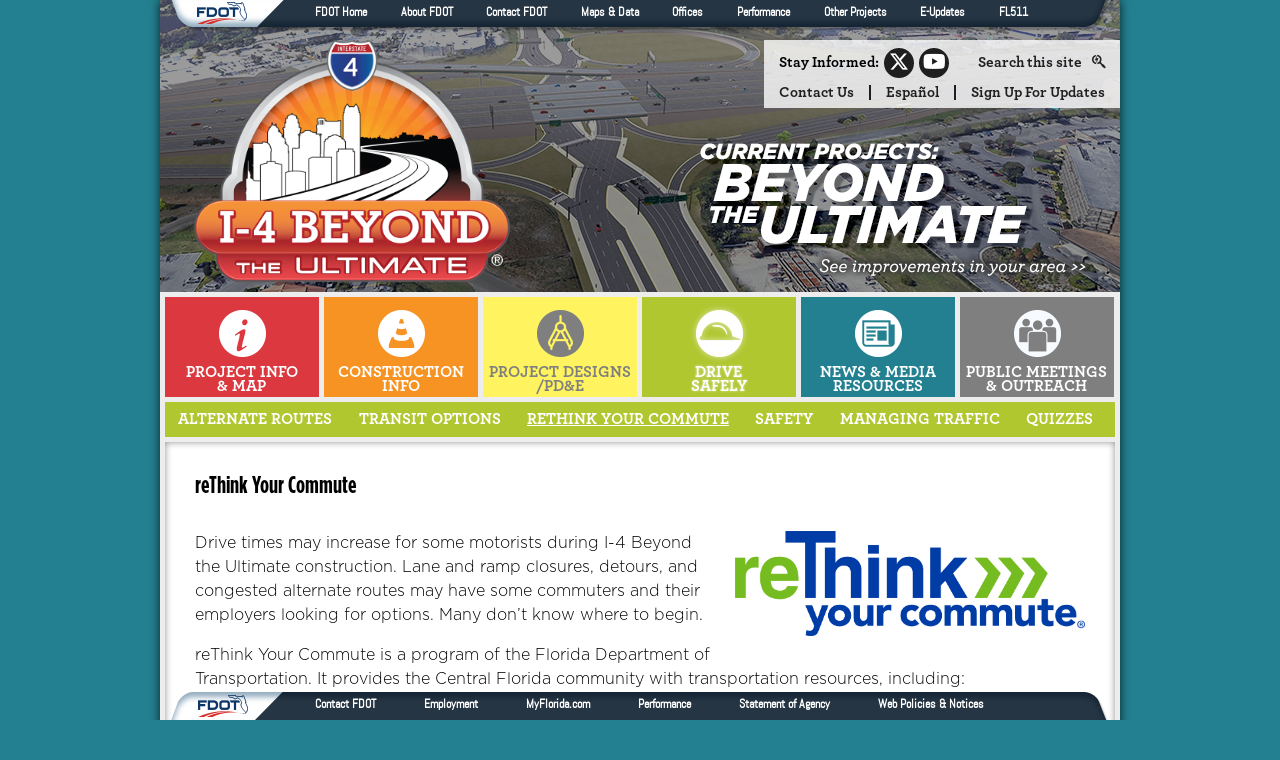

--- FILE ---
content_type: text/html; charset=UTF-8
request_url: https://i4beyond.com/drive-safely/rethink-your-commute/
body_size: 9789
content:

<!DOCTYPE html>
<html lang="en">
<head>
    <meta charset="UTF-8">
    <meta name="viewport" content="width=device-width, initial-scale=1.0">
    <meta http-equiv="X-UA-Compatible" content="ie=edge">
	<meta http-equiv="Content-Security-Policy" content="upgrade-insecure-requests">
    <script src="/wp-content/themes/i4beyond/js/ga.js"></script>
    <title>reThink Your Commute | I-4 Beyond</title>
            <link rel="stylesheet" href="/wp-content/themes/i4beyond/css/jquery-ui.min.css">
    <link rel="stylesheet" href="/wp-content/themes/i4beyond/css/fontawesome-all.css">

    <link rel="stylesheet" href="/wp-content/themes/i4beyond/css/font-style.css?v=20260120114409">
    <link rel="stylesheet" href='/wp-content/themes/i4beyond/style.css?v=20260120114409'>

    <link rel="stylesheet" media="print" href='/wp-content/themes/i4beyond/css/print-style.css?v=20260120114409'>

    
    <link rel="stylesheet" href='/wp-content/themes/i4beyond/css/featherlight.css?v=20260120114409'>
    <link rel="stylesheet" href='/wp-content/themes/i4beyond/css/featherlight.gallery.css?v=20260120114409'>

    

    
    <style media="print" type="text/css">
        @page {
            size: portrait
        }
    </style>

    <meta name='robots' content='noindex, nofollow' />

	<!-- This site is optimized with the Yoast SEO plugin v26.7 - https://yoast.com/wordpress/plugins/seo/ -->
	<meta property="og:locale" content="en_US" />
	<meta property="og:type" content="article" />
	<meta property="og:title" content="reThink Your Commute - I-4 Beyond the Ultimate" />
	<meta property="og:description" content="Drive times may increase for some motorists during I-4 Beyond the Ultimate construction. Lane and ramp closures, detours, and congested alternate routes may have some commuters and their employers looking..." />
	<meta property="og:url" content="https://i4beyond.com/drive-safely/rethink-your-commute/" />
	<meta property="og:site_name" content="I-4 Beyond the Ultimate" />
	<meta property="article:modified_time" content="2025-06-16T10:00:58+00:00" />
	<meta property="og:image" content="https://i4beyond.com/wp-content/uploads/2018/05/reThink-Logo_2016.png" />
	<meta property="og:image:width" content="900" />
	<meta property="og:image:height" content="540" />
	<meta property="og:image:type" content="image/png" />
	<meta name="twitter:card" content="summary_large_image" />
	<meta name="twitter:label1" content="Est. reading time" />
	<meta name="twitter:data1" content="2 minutes" />
	<script type="application/ld+json" class="yoast-schema-graph">{"@context":"https://schema.org","@graph":[{"@type":"WebPage","@id":"https://i4beyond.com/drive-safely/rethink-your-commute/","url":"https://i4beyond.com/drive-safely/rethink-your-commute/","name":"reThink Your Commute - I-4 Beyond the Ultimate","isPartOf":{"@id":"https://i4beyond.com/#website"},"primaryImageOfPage":{"@id":"https://i4beyond.com/drive-safely/rethink-your-commute/#primaryimage"},"image":{"@id":"https://i4beyond.com/drive-safely/rethink-your-commute/#primaryimage"},"thumbnailUrl":"https://i4beyond.com/wp-content/uploads/2023/05/reThinkYourCommute-Logo-2022-rgb.png","datePublished":"2018-03-27T12:21:31+00:00","dateModified":"2025-06-16T10:00:58+00:00","breadcrumb":{"@id":"https://i4beyond.com/drive-safely/rethink-your-commute/#breadcrumb"},"inLanguage":"en-US","potentialAction":[{"@type":"ReadAction","target":["https://i4beyond.com/drive-safely/rethink-your-commute/"]}]},{"@type":"ImageObject","inLanguage":"en-US","@id":"https://i4beyond.com/drive-safely/rethink-your-commute/#primaryimage","url":"https://i4beyond.com/wp-content/uploads/2023/05/reThinkYourCommute-Logo-2022-rgb.png","contentUrl":"https://i4beyond.com/wp-content/uploads/2023/05/reThinkYourCommute-Logo-2022-rgb.png","width":2102,"height":629},{"@type":"BreadcrumbList","@id":"https://i4beyond.com/drive-safely/rethink-your-commute/#breadcrumb","itemListElement":[{"@type":"ListItem","position":1,"name":"Home","item":"https://i4beyond.com/"},{"@type":"ListItem","position":2,"name":"Drive Safely","item":"https://i4beyond.com/drive-safely/"},{"@type":"ListItem","position":3,"name":"reThink Your Commute"}]},{"@type":"WebSite","@id":"https://i4beyond.com/#website","url":"https://i4beyond.com/","name":"I-4 Beyond the Ultimate","description":"","publisher":{"@id":"https://i4beyond.com/#organization"},"potentialAction":[{"@type":"SearchAction","target":{"@type":"EntryPoint","urlTemplate":"https://i4beyond.com/?s={search_term_string}"},"query-input":{"@type":"PropertyValueSpecification","valueRequired":true,"valueName":"search_term_string"}}],"inLanguage":"en-US"},{"@type":"Organization","@id":"https://i4beyond.com/#organization","name":"I-4 Beyond the Ultimate","url":"https://i4beyond.com/","logo":{"@type":"ImageObject","inLanguage":"en-US","@id":"https://i4beyond.com/#/schema/logo/image/","url":"https://i4beyond.com/wp-content/uploads/2018/03/I-4-Beyond-the-Ultimate-Project-Logo-2018-02-cmyk-circleR-white.png","contentUrl":"https://i4beyond.com/wp-content/uploads/2018/03/I-4-Beyond-the-Ultimate-Project-Logo-2018-02-cmyk-circleR-white.png","width":836,"height":642,"caption":"I-4 Beyond the Ultimate"},"image":{"@id":"https://i4beyond.com/#/schema/logo/image/"}}]}</script>
	<!-- / Yoast SEO plugin. -->


<link rel='dns-prefetch' href='//kit.fontawesome.com' />
<link rel="alternate" title="oEmbed (JSON)" type="application/json+oembed" href="https://i4beyond.com/wp-json/oembed/1.0/embed?url=https%3A%2F%2Fi4beyond.com%2Fdrive-safely%2Frethink-your-commute%2F" />
<link rel="alternate" title="oEmbed (XML)" type="text/xml+oembed" href="https://i4beyond.com/wp-json/oembed/1.0/embed?url=https%3A%2F%2Fi4beyond.com%2Fdrive-safely%2Frethink-your-commute%2F&#038;format=xml" />
		<!-- This site uses the Google Analytics by MonsterInsights plugin v9.11.1 - Using Analytics tracking - https://www.monsterinsights.com/ -->
							<script src="//www.googletagmanager.com/gtag/js?id=G-LL1TQ6SHNH"  data-cfasync="false" data-wpfc-render="false" type="text/javascript" async></script>
			<script data-cfasync="false" data-wpfc-render="false" type="text/javascript">
				var mi_version = '9.11.1';
				var mi_track_user = true;
				var mi_no_track_reason = '';
								var MonsterInsightsDefaultLocations = {"page_location":"https:\/\/i4beyond.com\/drive-safely\/rethink-your-commute\/"};
								if ( typeof MonsterInsightsPrivacyGuardFilter === 'function' ) {
					var MonsterInsightsLocations = (typeof MonsterInsightsExcludeQuery === 'object') ? MonsterInsightsPrivacyGuardFilter( MonsterInsightsExcludeQuery ) : MonsterInsightsPrivacyGuardFilter( MonsterInsightsDefaultLocations );
				} else {
					var MonsterInsightsLocations = (typeof MonsterInsightsExcludeQuery === 'object') ? MonsterInsightsExcludeQuery : MonsterInsightsDefaultLocations;
				}

								var disableStrs = [
										'ga-disable-G-LL1TQ6SHNH',
									];

				/* Function to detect opted out users */
				function __gtagTrackerIsOptedOut() {
					for (var index = 0; index < disableStrs.length; index++) {
						if (document.cookie.indexOf(disableStrs[index] + '=true') > -1) {
							return true;
						}
					}

					return false;
				}

				/* Disable tracking if the opt-out cookie exists. */
				if (__gtagTrackerIsOptedOut()) {
					for (var index = 0; index < disableStrs.length; index++) {
						window[disableStrs[index]] = true;
					}
				}

				/* Opt-out function */
				function __gtagTrackerOptout() {
					for (var index = 0; index < disableStrs.length; index++) {
						document.cookie = disableStrs[index] + '=true; expires=Thu, 31 Dec 2099 23:59:59 UTC; path=/';
						window[disableStrs[index]] = true;
					}
				}

				if ('undefined' === typeof gaOptout) {
					function gaOptout() {
						__gtagTrackerOptout();
					}
				}
								window.dataLayer = window.dataLayer || [];

				window.MonsterInsightsDualTracker = {
					helpers: {},
					trackers: {},
				};
				if (mi_track_user) {
					function __gtagDataLayer() {
						dataLayer.push(arguments);
					}

					function __gtagTracker(type, name, parameters) {
						if (!parameters) {
							parameters = {};
						}

						if (parameters.send_to) {
							__gtagDataLayer.apply(null, arguments);
							return;
						}

						if (type === 'event') {
														parameters.send_to = monsterinsights_frontend.v4_id;
							var hookName = name;
							if (typeof parameters['event_category'] !== 'undefined') {
								hookName = parameters['event_category'] + ':' + name;
							}

							if (typeof MonsterInsightsDualTracker.trackers[hookName] !== 'undefined') {
								MonsterInsightsDualTracker.trackers[hookName](parameters);
							} else {
								__gtagDataLayer('event', name, parameters);
							}
							
						} else {
							__gtagDataLayer.apply(null, arguments);
						}
					}

					__gtagTracker('js', new Date());
					__gtagTracker('set', {
						'developer_id.dZGIzZG': true,
											});
					if ( MonsterInsightsLocations.page_location ) {
						__gtagTracker('set', MonsterInsightsLocations);
					}
										__gtagTracker('config', 'G-LL1TQ6SHNH', {"forceSSL":"true","link_attribution":"true"} );
										window.gtag = __gtagTracker;										(function () {
						/* https://developers.google.com/analytics/devguides/collection/analyticsjs/ */
						/* ga and __gaTracker compatibility shim. */
						var noopfn = function () {
							return null;
						};
						var newtracker = function () {
							return new Tracker();
						};
						var Tracker = function () {
							return null;
						};
						var p = Tracker.prototype;
						p.get = noopfn;
						p.set = noopfn;
						p.send = function () {
							var args = Array.prototype.slice.call(arguments);
							args.unshift('send');
							__gaTracker.apply(null, args);
						};
						var __gaTracker = function () {
							var len = arguments.length;
							if (len === 0) {
								return;
							}
							var f = arguments[len - 1];
							if (typeof f !== 'object' || f === null || typeof f.hitCallback !== 'function') {
								if ('send' === arguments[0]) {
									var hitConverted, hitObject = false, action;
									if ('event' === arguments[1]) {
										if ('undefined' !== typeof arguments[3]) {
											hitObject = {
												'eventAction': arguments[3],
												'eventCategory': arguments[2],
												'eventLabel': arguments[4],
												'value': arguments[5] ? arguments[5] : 1,
											}
										}
									}
									if ('pageview' === arguments[1]) {
										if ('undefined' !== typeof arguments[2]) {
											hitObject = {
												'eventAction': 'page_view',
												'page_path': arguments[2],
											}
										}
									}
									if (typeof arguments[2] === 'object') {
										hitObject = arguments[2];
									}
									if (typeof arguments[5] === 'object') {
										Object.assign(hitObject, arguments[5]);
									}
									if ('undefined' !== typeof arguments[1].hitType) {
										hitObject = arguments[1];
										if ('pageview' === hitObject.hitType) {
											hitObject.eventAction = 'page_view';
										}
									}
									if (hitObject) {
										action = 'timing' === arguments[1].hitType ? 'timing_complete' : hitObject.eventAction;
										hitConverted = mapArgs(hitObject);
										__gtagTracker('event', action, hitConverted);
									}
								}
								return;
							}

							function mapArgs(args) {
								var arg, hit = {};
								var gaMap = {
									'eventCategory': 'event_category',
									'eventAction': 'event_action',
									'eventLabel': 'event_label',
									'eventValue': 'event_value',
									'nonInteraction': 'non_interaction',
									'timingCategory': 'event_category',
									'timingVar': 'name',
									'timingValue': 'value',
									'timingLabel': 'event_label',
									'page': 'page_path',
									'location': 'page_location',
									'title': 'page_title',
									'referrer' : 'page_referrer',
								};
								for (arg in args) {
																		if (!(!args.hasOwnProperty(arg) || !gaMap.hasOwnProperty(arg))) {
										hit[gaMap[arg]] = args[arg];
									} else {
										hit[arg] = args[arg];
									}
								}
								return hit;
							}

							try {
								f.hitCallback();
							} catch (ex) {
							}
						};
						__gaTracker.create = newtracker;
						__gaTracker.getByName = newtracker;
						__gaTracker.getAll = function () {
							return [];
						};
						__gaTracker.remove = noopfn;
						__gaTracker.loaded = true;
						window['__gaTracker'] = __gaTracker;
					})();
									} else {
										console.log("");
					(function () {
						function __gtagTracker() {
							return null;
						}

						window['__gtagTracker'] = __gtagTracker;
						window['gtag'] = __gtagTracker;
					})();
									}
			</script>
							<!-- / Google Analytics by MonsterInsights -->
		<style id='wp-img-auto-sizes-contain-inline-css' type='text/css'>
img:is([sizes=auto i],[sizes^="auto," i]){contain-intrinsic-size:3000px 1500px}
/*# sourceURL=wp-img-auto-sizes-contain-inline-css */
</style>
<link rel='stylesheet' id='ctf_styles-css' href='https://i4beyond.com/wp-content/plugins/custom-twitter-feeds-pro/css/ctf-styles.min.css?ver=2.5.3.1768952648' type='text/css' media='all' />
<link rel='stylesheet' id='email-subscribers-css' href='https://i4beyond.com/wp-content/plugins/email-subscribers-premium/lite/public/css/email-subscribers-public.css?ver=5.9.14.1768952648' type='text/css' media='all' />
<link rel='stylesheet' id='tab-me-styles-css' href='https://i4beyond.com/wp-content/plugins/tabs-i4B/tabs-i4B.css?ver=20260120114409.1768952648' type='text/css' media='all' />
<link rel='stylesheet' id='bigger-picture-css' href='https://i4beyond.com/wp-content/plugins/youtube-channel/assets/lib/bigger-picture/css/bigger-picture.min.css?ver=3.25.2.1768952648' type='text/css' media='all' />
<link rel='stylesheet' id='youtube-channel-css' href='https://i4beyond.com/wp-content/plugins/youtube-channel/assets/css/youtube-channel.min.css?ver=3.25.2.1768952648' type='text/css' media='all' />
<link rel='stylesheet' id='es_starter_main_css-css' href='https://i4beyond.com/wp-content/plugins/email-subscribers-premium/starter/assets/css/starter-main.css?ver=5.9.14.1768952648' type='text/css' media='all' />
<link rel='stylesheet' id='cyclone-template-style-dark-0-css' href='https://i4beyond.com/wp-content/plugins/cyclone-slider-2/templates/dark/style.css?ver=3.2.0.1768952648' type='text/css' media='all' />
<link rel='stylesheet' id='cyclone-template-style-default-0-css' href='https://i4beyond.com/wp-content/plugins/cyclone-slider-2/templates/default/style.css?ver=3.2.0.1768952648' type='text/css' media='all' />
<link rel='stylesheet' id='cyclone-template-style-standard-0-css' href='https://i4beyond.com/wp-content/plugins/cyclone-slider-2/templates/standard/style.css?ver=3.2.0.1768952648' type='text/css' media='all' />
<link rel='stylesheet' id='cyclone-template-style-thumbnails-0-css' href='https://i4beyond.com/wp-content/plugins/cyclone-slider-2/templates/thumbnails/style.css?ver=3.2.0.1768952648' type='text/css' media='all' />
<!--n2css--><!--n2js--><script type="text/javascript" src="https://i4beyond.com/wp-includes/js/jquery/jquery.min.js?ver=3.7.1.1768952648" id="jquery-core-js"></script>
<script type="text/javascript" src="https://i4beyond.com/wp-includes/js/jquery/jquery-migrate.min.js?ver=3.4.1.1768952648" id="jquery-migrate-js"></script>
<script type="text/javascript" src="https://i4beyond.com/wp-content/plugins/google-analytics-for-wordpress/assets/js/frontend-gtag.min.js?ver=9.11.1.1768952648" id="monsterinsights-frontend-script-js" async="async" data-wp-strategy="async"></script>
<script data-cfasync="false" data-wpfc-render="false" type="text/javascript" id='monsterinsights-frontend-script-js-extra'>/* <![CDATA[ */
var monsterinsights_frontend = {"js_events_tracking":"true","download_extensions":"doc,pdf,ppt,zip,xls,docx,pptx,xlsx","inbound_paths":"[]","home_url":"https:\/\/i4beyond.com","hash_tracking":"false","v4_id":"G-LL1TQ6SHNH"};/* ]]> */
</script>
<script type="text/javascript" src="https://i4beyond.com/wp-content/plugins/easy-twitter-feeds/assets/js/widget.js?ver=1.2.11.1768952648" id="widget-js-js"></script>
<script type="text/javascript" src="https://i4beyond.com/wp-content/themes/i4beyond/js/survey.js?ver=1.1768952648" id="website_survey_script-js"></script>
<script type="text/javascript" id="ai-js-js-extra">
/* <![CDATA[ */
var MyAjax = {"ajaxurl":"https://i4beyond.com/wp-admin/admin-ajax.php","security":"98c0764199"};
//# sourceURL=ai-js-js-extra
/* ]]> */
</script>
<script type="text/javascript" src="https://i4beyond.com/wp-content/plugins/advanced-iframe/js/ai.min.js?ver=835690.1768952648" id="ai-js-js"></script>
<link rel="https://api.w.org/" href="https://i4beyond.com/wp-json/" /><link rel="alternate" title="JSON" type="application/json" href="https://i4beyond.com/wp-json/wp/v2/pages/70" /><link rel="EditURI" type="application/rsd+xml" title="RSD" href="https://i4beyond.com/xmlrpc.php?rsd" />

<link rel='shortlink' href='https://i4beyond.com/?p=70' />
<meta name="tec-api-version" content="v1"><meta name="tec-api-origin" content="https://i4beyond.com"><link rel="alternate" href="https://i4beyond.com/wp-json/tribe/events/v1/" />		<style type="text/css" id="wp-custom-css">
			.col-container {
    display: flex;
    flex-direction: row;
    margin-bottom: 20px;
}

.col-66 {
    width: 100%;
    max-width: 66%;
}

.col-50:first-child {
		width: 100%;
    max-width: 50%;
    margin-right: 20px;
}

.col-33 {
    width: 100%;
    max-width: 33%;
}

.col-container .col-50 a img {
    height: auto;
    max-height: unset;
    min-height: unset;
}

.image-caption {
    font-style: italic;
		font-size: 15px;
		width: 100%;
    display: block;
    text-align: center;
}

@media (max-width: 767px) {
    .col-container {
        display: flex;
        flex-direction: column-reverse;
        margin-bottom: 20px;
        padding-bottom: 20px;
        border-bottom: 1px solid #25354340;
    }

    .col-66,
		.col-50,
		.col-50:first-child,
		.col-33 {
        max-width: unset;
    }
	
		.col-50:nth-child(even) {
				padding-top: 10px;
				margin-bottom: 20px;
		}

    .col-33 {
        padding-top: 10px;
        margin-bottom: 20px;
    }
}		</style>
		
</head>
<body data-rsssl=1 class="">

        <div id="main">

        
        <div id="fdotnav" class="no-print ">
        <ul id="menu-fdot-top-nav" class="FDOTmenu"><li id="menu-item-12" class="menu-item menu-item-type-custom menu-item-object-custom menu-item-12"><a href="http://www.fdot.gov/default.shtm">FDOT Home</a></li>
<li id="menu-item-13" class="menu-item menu-item-type-custom menu-item-object-custom menu-item-13"><a href="http://www.fdot.gov/agencyresources/aboutFDOT.shtm">About FDOT</a></li>
<li id="menu-item-14" class="menu-item menu-item-type-custom menu-item-object-custom menu-item-14"><a href="http://www.fdot.gov/agencyresources/contactus.shtm">Contact FDOT</a></li>
<li id="menu-item-15" class="menu-item menu-item-type-custom menu-item-object-custom menu-item-15"><a href="http://www.fdot.gov/agencyresources/mapsanddata.shtm">Maps &#038; Data</a></li>
<li id="menu-item-16" class="menu-item menu-item-type-custom menu-item-object-custom menu-item-16"><a href="http://www.fdot.gov/agencyresources/offices.shtm">Offices</a></li>
<li id="menu-item-17" class="menu-item menu-item-type-custom menu-item-object-custom menu-item-17"><a href="https://performance-data-integration-space-fdot.hub.arcgis.com/">Performance</a></li>
<li id="menu-item-18" class="menu-item menu-item-type-custom menu-item-object-custom menu-item-18"><a href="http://www.fdot.gov/agencyresources/projects.shtm">Other Projects</a></li>
<li id="menu-item-19" class="menu-item menu-item-type-custom menu-item-object-custom menu-item-19"><a href="http://www.fdot.gov/agencyresources/subscriptions.shtm">E-Updates</a></li>
<li id="menu-item-20" class="menu-item menu-item-type-custom menu-item-object-custom menu-item-20"><a href="https://www.fl511.com/">FL511</a></li>
</ul>        </div>
        <div id="banner" >

                        <div id="connect-container">
                <div class="row pw-1 pt-05">
                    <span class="f-l lh-2 dsp-i pr-1">
                        Stay Informed:
                        <span class="dsp-i f-r">
                            <a target="_blank" href="https://x.com/i4beyond"><span class="round-icon"><i class="fa-brands fa-x-twitter"></i></span></a>
                            <!-- <a target="_blank" href="https://www.facebook.com/MyFDOTCFL"><span class="round-icon"><i class="fab fa-facebook-f"></i></span></a> -->
                            <a target="_blank" href="https://www.youtube.com/user/i4ultimate"><span class="round-icon"><i class="fa-brands fa-youtube"></i></span></a>
                        </span>
                    </span>
                    <span class="f-r lh-2 dsp-i quick-links cur-p">
                        <a onclick="showSearch();">
                            Search this site
                            <i class="fa-brands fa-searchengin pl-05"></i>
                        </a>
                    </span>
                    <span id="floating-search">

                        <form role="search" method="get" class="search-form" action="https://i4beyond.com/">
                            <label>
                                <input type="search" class="search-field"
                                    placeholder="Search …"
                                    value="" name="s"
                                    title="Search for:" />
                            </label>
                        </form>

                    </span>
                </div>
                <div class="row pw-1 ph-05 quick-links">
                    <div class="col lh-1"><a href="https://i4beyond.com/public-meetings-outreach/contact-us/">Contact Us</a></div>
                    <div class="col lh-1"><a href="https://i4beyond.com/espanol/">Espa&ntilde;ol</a></div>
                    <div class="col lh-1"><a href="https://i4beyond.com/signup/">Sign Up For Updates</a></div>
                </div>
            </div>
            
            <div id="BTUlogo">
                <a href="/">
                                    <!-- <img src="/wp-content/themes/i4beyond/images/I-4-Beyond-the-Ultimate-Project-Logo-full-white-r.svg" alt="" srcset=""> -->
                    <img src="/wp-content/uploads/2018/03/I-4-Beyond-the-Ultimate-Project-Logo-2018-02-cmyk-circleR-white.png" alt="" srcset="">
                                </a>
            </div>

            
                                <a class="dsp-b lh-0" href="https://i4beyond.com/project-info-map/"><img src="/wp-content/uploads/2019/08/BTU-Banner-20190801.png" alt="" srcset=""></a>
                
        </div>


            <div id="mainnav">
        <ul id="menu-main-nav" class="menu"><li id="menu-item-2398" class="menu-project-info menu-item menu-item-type-post_type menu-item-object-page menu-item-2398"><a href="https://i4beyond.com/project-info-map/">Project Info<br>&#038; Map</a></li>
<li id="menu-item-4989" class="menu-construction-info menu-item menu-item-type-custom menu-item-object-custom menu-item-4989"><a href="https://i4beyond.com/construction-info/#constructionAlerts">Construction<br>Info</a></li>
<li id="menu-item-4957" class="menu-project-designs menu-item menu-item-type-post_type menu-item-object-page menu-item-4957"><a href="https://i4beyond.com/project-designs/">Project Designs<br>/PD&#038;E</a></li>
<li id="menu-item-36" class="menu-drive-safely menu-item menu-item-type-post_type menu-item-object-page current-page-ancestor current-menu-ancestor current-menu-parent current-page-parent current_page_parent current_page_ancestor menu-item-36"><a href="https://i4beyond.com/drive-safely/">Drive<br>Safely</a></li>
<li id="menu-item-35" class="menu-resources menu-item menu-item-type-post_type menu-item-object-page menu-item-35"><a href="https://i4beyond.com/news-media-resources/">News &#038; Media<br>Resources</a></li>
<li id="menu-item-34" class="menu-public-outreach menu-item menu-item-type-post_type menu-item-object-page menu-item-34"><a href="https://i4beyond.com/public-meetings-outreach/">Public Meetings<br>&#038; Outreach</a></li>
</ul>        </div>
                <div id="mainnav-sub">
        <ul id="menu-main-nav-1" class="menu"><li class="menu-project-info menu-item menu-item-type-post_type menu-item-object-page menu-item-has-children menu-item-2398"><a href="https://i4beyond.com/project-info-map/">Project Info<br>&#038; Map</a>
<ul class="sub-menu">
	<li id="menu-item-4952" class="menu-item menu-item-type-post_type menu-item-object-page menu-item-4952"><a href="https://i4beyond.com/project-info-map/">Project Info &#038; Map</a></li>
	<li id="menu-item-77" class="menu-item menu-item-type-post_type menu-item-object-page menu-item-77"><a href="https://i4beyond.com/project-info-map/faqs/">FAQs</a></li>
	<li id="menu-item-80" class="menu-item menu-item-type-post_type menu-item-object-page menu-item-80"><a href="https://i4beyond.com/project-info-map/working-on-i-4/">Working On I-4</a></li>
	<li id="menu-item-79" class="menu-item menu-item-type-post_type menu-item-object-page menu-item-79"><a href="https://i4beyond.com/project-info-map/special-features/">Special Features</a></li>
	<li id="menu-item-4062" class="menu-item menu-item-type-post_type menu-item-object-page menu-item-4062"><a href="https://i4beyond.com/project-info-map/managed-lanes/">Managed Lanes</a></li>
	<li id="menu-item-78" class="menu-item menu-item-type-post_type menu-item-object-page menu-item-78"><a href="https://i4beyond.com/project-info-map/project-teams/">Project Teams</a></li>
</ul>
</li>
<li class="menu-construction-info menu-item menu-item-type-custom menu-item-object-custom menu-item-has-children menu-item-4989"><a href="https://i4beyond.com/construction-info/#constructionAlerts">Construction<br>Info</a>
<ul class="sub-menu">
	<li id="menu-item-5406" class="menu-item menu-item-type-custom menu-item-object-custom menu-item-5406"><a href="https://i4beyond.com/construction-info/alerts/">Sign Up For Email &#038; Text Alerts</a></li>
</ul>
</li>
<li class="menu-project-designs menu-item menu-item-type-post_type menu-item-object-page menu-item-has-children menu-item-4957"><a href="https://i4beyond.com/project-designs/">Project Designs<br>/PD&#038;E</a>
<ul class="sub-menu">
	<li id="menu-item-4951" class="menu-item menu-item-type-post_type menu-item-object-page menu-item-4951"><a href="https://i4beyond.com/project-designs/">Projects</a></li>
	<li id="menu-item-4958" class="menu-item menu-item-type-post_type menu-item-object-page menu-item-4958"><a href="https://i4beyond.com/project-designs/segment-designs/">Original Segment Designs</a></li>
	<li id="menu-item-251" class="menu-item menu-item-type-post_type menu-item-object-page menu-item-251"><a href="https://i4beyond.com/project-designs/pd-e-documents/">PD&#038;E</a></li>
</ul>
</li>
<li class="menu-drive-safely menu-item menu-item-type-post_type menu-item-object-page current-page-ancestor current-menu-ancestor current-menu-parent current-page-parent current_page_parent current_page_ancestor menu-item-has-children menu-item-36"><a href="https://i4beyond.com/drive-safely/">Drive<br>Safely</a>
<ul class="sub-menu">
	<li id="menu-item-81" class="menu-item menu-item-type-post_type menu-item-object-page menu-item-81"><a href="https://i4beyond.com/drive-safely/alternate-routes/">Alternate Routes</a></li>
	<li id="menu-item-85" class="menu-item menu-item-type-post_type menu-item-object-page menu-item-85"><a href="https://i4beyond.com/drive-safely/transit-options/">Transit Options</a></li>
	<li id="menu-item-83" class="menu-item menu-item-type-post_type menu-item-object-page current-menu-item page_item page-item-70 current_page_item menu-item-83"><a href="https://i4beyond.com/drive-safely/rethink-your-commute/" aria-current="page">reThink Your Commute</a></li>
	<li id="menu-item-84" class="menu-item menu-item-type-post_type menu-item-object-page menu-item-84"><a href="https://i4beyond.com/drive-safely/safety/">Safety</a></li>
	<li id="menu-item-82" class="menu-item menu-item-type-post_type menu-item-object-page menu-item-82"><a href="https://i4beyond.com/drive-safely/managing-traffic/">Managing Traffic</a></li>
	<li id="menu-item-3951" class="menu-item menu-item-type-post_type menu-item-object-page menu-item-3951"><a href="https://i4beyond.com/drive-safely/quizzes/">Quizzes</a></li>
</ul>
</li>
<li class="menu-resources menu-item menu-item-type-post_type menu-item-object-page menu-item-has-children menu-item-35"><a href="https://i4beyond.com/news-media-resources/">News &#038; Media<br>Resources</a>
<ul class="sub-menu">
	<li id="menu-item-93" class="menu-item menu-item-type-post_type menu-item-object-page menu-item-93"><a href="https://i4beyond.com/news-media-resources/newsletters/">Newsletters</a></li>
	<li id="menu-item-92" class="menu-item menu-item-type-post_type menu-item-object-page menu-item-92"><a href="https://i4beyond.com/news-media-resources/news-releases/">News Releases</a></li>
	<li id="menu-item-98" class="menu-item menu-item-type-post_type menu-item-object-page menu-item-98"><a href="https://i4beyond.com/news-media-resources/media-kits/">Media Kits</a></li>
	<li id="menu-item-99" class="menu-item menu-item-type-post_type menu-item-object-page menu-item-99"><a href="https://i4beyond.com/news-media-resources/videos/">Videos</a></li>
	<li id="menu-item-109" class="menu-item menu-item-type-post_type menu-item-object-page menu-item-109"><a href="https://i4beyond.com/news-media-resources/photos/">Photos</a></li>
	<li id="menu-item-110" class="menu-item menu-item-type-post_type menu-item-object-page menu-item-110"><a href="https://i4beyond.com/news-media-resources/renderings/">Renderings</a></li>
	<li id="menu-item-112" class="menu-item menu-item-type-post_type menu-item-object-page menu-item-112"><a href="https://i4beyond.com/public-meetings-outreach/contact-us/">Contact Us</a></li>
</ul>
</li>
<li class="menu-public-outreach menu-item menu-item-type-post_type menu-item-object-page menu-item-has-children menu-item-34"><a href="https://i4beyond.com/public-meetings-outreach/">Public Meetings<br>&#038; Outreach</a>
<ul class="sub-menu">
	<li id="menu-item-113" class="menu-item menu-item-type-post_type menu-item-object-page menu-item-113"><a href="https://i4beyond.com/public-meetings-outreach/public-meetings-workshops/">Public Meetings / Workshops</a></li>
	<li id="menu-item-2061" class="menu-item menu-item-type-post_type menu-item-object-page menu-item-2061"><a href="https://i4beyond.com/public-meetings-outreach/toolkits/">Toolkits</a></li>
	<li id="menu-item-145" class="menu-item menu-item-type-post_type menu-item-object-page menu-item-145"><a href="https://i4beyond.com/public-meetings-outreach/contact-us/">Contact Us</a></li>
</ul>
</li>
</ul>        </div>
        
        <div class="content-container full-width">
        <div class="content-main">

            <div class="content-banner full-image"></div>

            <div class="content-title">reThink Your Commute</div>
            <div class="content-body">
                <img decoding="async" data-id="594"  src="https://i4beyond.com/wp-content/uploads/2023/05/reThinkYourCommute-Logo-2022-rgb.png" alt="" class="alignright size-full wp-image-594" style="max-width: 350px;" />
<p>Drive times may increase for some motorists during I-4 Beyond the Ultimate construction. Lane and ramp closures, detours, and congested alternate routes may have some commuters and their employers looking for options. Many don&rsquo;t know where to begin.</p>
<p>reThink Your Commute is a program of the Florida Department of Transportation. It provides the Central Florida community with transportation resources, including:</p>
<ul>
<li><strong>Ride matching&nbsp;</strong>&ndash; Connect with commuters to share rides to work via carpooling and vanpooling.</li>
<li><strong>Transit training&nbsp;</strong>&ndash; Get help determining if SunRail, LYNX and LYMMO options could work for you.</li>
<li><strong>Biking and walking safety&nbsp;</strong>&ndash; They say you never forget how to ride, but how well do you know the rules of the road? reThink Your Commute offers tips to help keep you and other road users safe.</li>
<li><strong>Reimbursable Rides Reward&nbsp;</strong>&ndash; When the unexpected arises, reThink Your Commute will pay you back the cost of transportation to or from work, up to six times a year, for a total of $600 in reimbursements.</li>
<li><strong>Employer services&nbsp;</strong>&ndash; Get help setting up commuter tax benefits, developing a telecommuter program, or creating a carpool parking program. Your company could qualify as a Best Workplaces for Commuters.</li>
</ul>
<p>Visit <a target="_blank" href="http://www.rethinkyourcommute.com/" rel="noopener">www.reThinkYourCommute.com</a>&nbsp;or call 1-866-610-RIDE (7433) today to learn more.</p>            </div>
        </div>

    </div>
    
    <footer id="insidefooter" class="no-print">
    <ul id="menu-fdot-bottom-nav" class="FDOTmenu2"><li id="menu-item-131" class="menu-item menu-item-type-custom menu-item-object-custom menu-item-131"><a href="http://www.fdot.gov/agencyresources/contactus.shtm">Contact FDOT</a></li>
<li id="menu-item-132" class="menu-item menu-item-type-custom menu-item-object-custom menu-item-132"><a href="http://www.fdot.gov/agencyresources/employment.shtm">Employment</a></li>
<li id="menu-item-133" class="menu-item menu-item-type-custom menu-item-object-custom menu-item-133"><a href="http://www.myflorida.com/">MyFlorida.com</a></li>
<li id="menu-item-134" class="menu-item menu-item-type-custom menu-item-object-custom menu-item-134"><a href="https://performance-data-integration-space-fdot.hub.arcgis.com/">Performance</a></li>
<li id="menu-item-135" class="menu-item menu-item-type-custom menu-item-object-custom menu-item-135"><a href="http://www.fdot.gov/agencyresources/statementofagency.shtm">Statement of Agency</a></li>
<li id="menu-item-136" class="menu-item menu-item-type-custom menu-item-object-custom menu-item-136"><a href="http://www.fdot.gov/agencyresources/webpoliciesandnotices.shtm">Web Policies &#038; Notices</a></li>
</ul>    </footer>
    </div> <!-- end of #main div -->

            <!--Added by Daryl 05/07/2024 popup for Oversight Committee page modal Bootstrap js -->
    <script src="https://cdn.jsdelivr.net/npm/@popperjs/core@2.11.8/dist/umd/popper.min.js" integrity="sha384-I7E8VVD/ismYTF4hNIPjVp/Zjvgyol6VFvRkX/vR+Vc4jQkC+hVqc2pM8ODewa9r" crossorigin="anonymous"></script>
    <script src="https://cdn.jsdelivr.net/npm/bootstrap@5.3.3/dist/js/bootstrap.min.js" integrity="sha384-0pUGZvbkm6XF6gxjEnlmuGrJXVbNuzT9qBBavbLwCsOGabYfZo0T0to5eqruptLy" crossorigin="anonymous"></script>
    <script src="/wp-content/themes/i4beyond/js/jquery-migrate-1.4.1.min.js"></script>
    <script src="https://code.jquery.com/jquery-3.6.4.min.js" integrity="sha256-oP6HI9z1XaZNBrJURtCoUT5SUnxFr8s3BzRl+cbzUq8=" crossorigin="anonymous"></script>
    <!-- <script src="/wp-content/themes/i4beyond/js/jquery-3.3.1.min.js"></script> -->
    <script src="/wp-content/themes/i4beyond/js/jquery-ui.min.js"></script>
    <script src="/wp-content/themes/i4beyond/js/jquery.easing.1.3.js"></script>
    <script src="/wp-content/themes/i4beyond/js/jquery.ba-throttle-debounce.min.js"></script>
    
    <script src="/wp-content/themes/i4beyond/js/featherlight.js"></script>
    <script src="/wp-content/themes/i4beyond/js/featherlight.gallery.js"></script>

    <script src="/wp-content/themes/i4beyond/js/scripts.js?v=20260120114409"></script>

    
	
    

    
    

    
    

    <script type="speculationrules">
{"prefetch":[{"source":"document","where":{"and":[{"href_matches":"/*"},{"not":{"href_matches":["/wp-*.php","/wp-admin/*","/wp-content/uploads/*","/wp-content/*","/wp-content/plugins/*","/wp-content/themes/i4beyond/*","/*\\?(.+)"]}},{"not":{"selector_matches":"a[rel~=\"nofollow\"]"}},{"not":{"selector_matches":".no-prefetch, .no-prefetch a"}}]},"eagerness":"conservative"}]}
</script>
		<script>
		( function ( body ) {
			'use strict';
			body.className = body.className.replace( /\btribe-no-js\b/, 'tribe-js' );
		} )( document.body );
		</script>
		<script> /* <![CDATA[ */var tribe_l10n_datatables = {"aria":{"sort_ascending":": activate to sort column ascending","sort_descending":": activate to sort column descending"},"length_menu":"Show _MENU_ entries","empty_table":"No data available in table","info":"Showing _START_ to _END_ of _TOTAL_ entries","info_empty":"Showing 0 to 0 of 0 entries","info_filtered":"(filtered from _MAX_ total entries)","zero_records":"No matching records found","search":"Search:","all_selected_text":"All items on this page were selected. ","select_all_link":"Select all pages","clear_selection":"Clear Selection.","pagination":{"all":"All","next":"Next","previous":"Previous"},"select":{"rows":{"0":"","_":": Selected %d rows","1":": Selected 1 row"}},"datepicker":{"dayNames":["Sunday","Monday","Tuesday","Wednesday","Thursday","Friday","Saturday"],"dayNamesShort":["Sun","Mon","Tue","Wed","Thu","Fri","Sat"],"dayNamesMin":["S","M","T","W","T","F","S"],"monthNames":["January","February","March","April","May","June","July","August","September","October","November","December"],"monthNamesShort":["January","February","March","April","May","June","July","August","September","October","November","December"],"monthNamesMin":["Jan","Feb","Mar","Apr","May","Jun","Jul","Aug","Sep","Oct","Nov","Dec"],"nextText":"Next","prevText":"Prev","currentText":"Today","closeText":"Done","today":"Today","clear":"Clear"}};/* ]]> */ </script><script type="text/javascript" src="https://i4beyond.com/wp-content/plugins/the-events-calendar/common/build/js/user-agent.js?ver=da75d0bdea6dde3898df.1768952648" id="tec-user-agent-js"></script>
<script type="text/javascript" id="email-subscribers-js-extra">
/* <![CDATA[ */
var es_data = {"messages":{"es_empty_email_notice":"Please enter email address","es_rate_limit_notice":"You need to wait for some time before subscribing again","es_single_optin_success_message":"Successfully Subscribed.","es_email_exists_notice":"Email Address already exists!","es_unexpected_error_notice":"Oops.. Unexpected error occurred.","es_invalid_email_notice":"Invalid email address","es_try_later_notice":"Please try after some time"},"es_ajax_url":"https://i4beyond.com/wp-admin/admin-ajax.php"};
//# sourceURL=email-subscribers-js-extra
/* ]]> */
</script>
<script type="text/javascript" src="https://i4beyond.com/wp-content/plugins/email-subscribers-premium/lite/public/js/email-subscribers-public.js?ver=5.9.14.1768952648" id="email-subscribers-js"></script>
<script type="text/javascript" src="https://i4beyond.com/wp-content/plugins/tabs-i4B/tabs-i4B.js?ver=1768952648" id="tab-me-js-js"></script>
<script type="text/javascript" src="https://i4beyond.com/wp-content/plugins/youtube-channel/assets/lib/bigger-picture/bigger-picture.min.js?ver=3.25.2.1768952648" id="bigger-picture-js"></script>
<script type="text/javascript" src="https://i4beyond.com/wp-content/plugins/youtube-channel/assets/js/youtube-channel.min.js?ver=3.25.2.1768952648" id="youtube-channel-js"></script>
<script type="text/javascript" src="//kit.fontawesome.com/3ff8ffb201.js?ver=1.0.1768952648" id="website_new_fontawesome_script-js"></script>
<script type="text/javascript" id="es_starter_main_js-js-extra">
/* <![CDATA[ */
var ig_es_starter_main_js_params = {"show_opt_in_consent":"no","session_tracking_enabled":"yes","user_logged_in":"no","consent_opt_in_message":"","consent_opt_out_message":"No Thanks","conset_after_opt_out_message":"You won't receive further emails from us, thank you!","ajax_url":"https://i4beyond.com/wp-admin/admin-ajax.php","security":"6d2964166e"};
//# sourceURL=es_starter_main_js-js-extra
/* ]]> */
</script>
<script type="text/javascript" src="https://i4beyond.com/wp-content/plugins/email-subscribers-premium/starter/assets/js/starter-main.js?ver=5.9.14.1768952648" id="es_starter_main_js-js"></script>
<script type="text/javascript" src="https://i4beyond.com/wp-content/plugins/cyclone-slider-2/libs/cycle2/jquery.cycle2.min.js?ver=3.2.0.1768952648" id="jquery-cycle2-js"></script>
<script type="text/javascript" src="https://i4beyond.com/wp-content/plugins/cyclone-slider-2/libs/cycle2/jquery.cycle2.carousel.min.js?ver=3.2.0.1768952648" id="jquery-cycle2-carousel-js"></script>
<script type="text/javascript" src="https://i4beyond.com/wp-content/plugins/cyclone-slider-2/libs/cycle2/jquery.cycle2.swipe.min.js?ver=3.2.0.1768952648" id="jquery-cycle2-swipe-js"></script>
<script type="text/javascript" src="https://i4beyond.com/wp-content/plugins/cyclone-slider-2/libs/cycle2/jquery.cycle2.tile.min.js?ver=3.2.0.1768952648" id="jquery-cycle2-tile-js"></script>
<script type="text/javascript" src="https://i4beyond.com/wp-content/plugins/cyclone-slider-2/libs/cycle2/jquery.cycle2.video.min.js?ver=3.2.0.1768952648" id="jquery-cycle2-video-js"></script>
<script type="text/javascript" src="https://i4beyond.com/wp-content/plugins/cyclone-slider-2/templates/dark/script.js?ver=3.2.0.1768952648" id="cyclone-template-script-dark-0-js"></script>
<script type="text/javascript" src="https://i4beyond.com/wp-content/plugins/cyclone-slider-2/templates/thumbnails/script.js?ver=3.2.0.1768952648" id="cyclone-template-script-thumbnails-0-js"></script>
<script type="text/javascript" src="https://i4beyond.com/wp-content/plugins/cyclone-slider-2/libs/vimeo-player-js/player.js?ver=3.2.0.1768952648" id="vimeo-player-js-js"></script>
<script type="text/javascript" src="https://i4beyond.com/wp-content/plugins/cyclone-slider-2/js/client.js?ver=3.2.0.1768952648" id="cyclone-client-js"></script>
<!-- My YouTube Channel --><script type="text/javascript"></script>
    

</body>
</html>

--- FILE ---
content_type: text/css
request_url: https://i4beyond.com/wp-content/themes/i4beyond/css/font-style.css?v=20260120114409
body_size: 320
content:
@font-face {
	font-family: 'Abel';
	src: url('/wp-content/themes/i4beyond/fonts/abel-regular-webfont.eot');
	src: url('/wp-content/themes/i4beyond/fonts/abel-regular-webfont.eot?#iefix') format('embedded-opentype'), url('/wp-content/themes/i4beyond/fonts/abel-regular-webfont.woff') format('woff'), url('/wp-content/themes/i4beyond/fonts/abel-regular-webfont.ttf') format('truetype'), url('/wp-content/themes/i4beyond/fonts/abel-regular-webfont.svg#abelregular') format('svg');
	font-weight: normal;
	font-style: normal;
}

@font-face {
	font-family: 'Gotham Light';
	src: url('/wp-content/themes/i4beyond/fonts/GOTHAM-LIGHT.eot');
	src: url('/wp-content/themes/i4beyond/fonts/GOTHAM-LIGHT.eot?#iefix') format('embedded-opentype'), url('/wp-content/themes/i4beyond/fonts/GOTHAM-LIGHT.woff') format('woff'), url('/wp-content/themes/i4beyond/fonts/GOTHAM-LIGHT.ttf') format('truetype'), url('/wp-content/themes/i4beyond/fonts/GOTHAM-LIGHT.svg') format('svg');
	font-weight: normal;
	font-style: normal;
}
@font-face {
	font-family: 'Gotham Light Italic';
	src: url('/wp-content/themes/i4beyond/fonts/GOTHAM-LIGHTITA.OTF');
	font-weight: normal;
	font-style: normal;
}

@font-face {
	font-family: 'Gotham Cond Bold';
	src: url('/wp-content/themes/i4beyond/fonts/GOTHAMCOND-BOLD.eot');
	src: url('/wp-content/themes/i4beyond/fonts/GOTHAMCOND-BOLD.eot?#iefix') format('embedded-opentype'), url('/wp-content/themes/i4beyond/fonts/GOTHAMCOND-BOLD.woff') format('woff'), url('/wp-content/themes/i4beyond/fonts/GOTHAMCOND-BOLD.ttf') format('truetype'), url('/wp-content/themes/i4beyond/fonts/GOTHAMCOND-BOLD.svg') format('svg');
	font-weight: normal;
	font-style: normal;
}

@font-face {
	font-family: 'Gotham Bold';
	src: url('/wp-content/themes/i4beyond/fonts/GOTHAM-BOLD.eot');
	src: url('/wp-content/themes/i4beyond/fonts/GOTHAM-BOLD.eot?#iefix') format('embedded-opentype'), url('/wp-content/themes/i4beyond/fonts/GOTHAM-BOLD.woff') format('woff'), url('/wp-content/themes/i4beyond/fonts/GOTHAM-BOLD.ttf') format('truetype'), url('/wp-content/themes/i4beyond/fonts/GOTHAM-BOLD.svg') format('svg');
	font-weight: normal;
	font-style: normal;
}

@font-face {
	font-family: 'Gotham Black Italic';
	src: url('/wp-content/themes/i4beyond/fonts/GOTHAM-BLACKITA.eot');
	src: url('/wp-content/themes/i4beyond/fonts/GOTHAM-BLACKITA.eot?#iefix') format('embedded-opentype'), url('/wp-content/themes/i4beyond/fonts/GOTHAM-BLACKITA.woff') format('woff'), url('/wp-content/themes/i4beyond/fonts/GOTHAM-BLACKITA.ttf') format('truetype'), url('/wp-content/themes/i4beyond/fonts/GOTHAM-BLACKITA.svg') format('svg');
	font-weight: normal;
	font-style: normal;
}

@font-face {
	font-family: 'Archer Bold';
	src: url('/wp-content/themes/i4beyond/fonts/Archer-Bold-Pro3.eot');
	src: url('/wp-content/themes/i4beyond/fonts/Archer-Bold-Pro3.eot?#iefix') format('embedded-opentype'), url('/wp-content/themes/i4beyond/fonts/Archer-Bold-Pro3.woff') format('woff'), url('/wp-content/themes/i4beyond/fonts/Archer-Bold-Pro3.ttf') format('truetype'), url('/wp-content/themes/i4beyond/fonts/Archer-Bold-Pro3.svg') format('svg');
	font-weight: normal;
	font-style: normal;
}

@font-face {
	font-family: "Helvetica Lt Std";
	src: url('/wp-content/themes/i4beyond/fonts/HELVETICALTSTD-ROMAN.OTF');
	font-weight: normal;
	font-style: normal;
}

--- FILE ---
content_type: text/css
request_url: https://i4beyond.com/wp-content/themes/i4beyond/style.css?v=20260120114409
body_size: 12474
content:
/*
    Theme Name: i4beyond
    Description: Theme for the I-4 Beyond the Ultimate Website
    Author: Global-5 Inc.
    Version: 0.1
*/

*,
*:before,
*:after {
  box-sizing: border-box;
  font-feature-settings: "lnum";
  -webkit-font-feature-settings: "lnum";
}

body,
div,
h1,
h2,
h3,
h4,
h5,
h6,
p,
ul,
img {
  margin: 0;
  padding: 0;
}
h1,
h2,
h3,
h4,
h5,
h6 {
  margin-bottom: 0.2em;
}

html {
  display: block;
  height: 100% !important;
  text-rendering: optimizeLegibility;
  margin-top: 0 !important;
}
html.fullscreen {
  overflow: hidden;
}

a img {
  border: none;
}

body {
  background: #238090 !important;
  font-family: "Gotham Light";
  font-size: 16px;
  color: #000000;
  position: relative;
  height: auto !important;
}

/* FDOT top nav skinny */
#fdotnav {
  background: url(/wp-content/themes/i4beyond/images/topNav.png) top center;
  width: 938px;
  height: 31px;
  display: block;
  position: absolute;
  left: 50%;
  top: 0;
  transform: translateX(-50%);
  z-index: 102;
}
#fdotnav ul {
  float: right;
  display: block;
  width: 800px;
  height: 24px;
  list-style: none;
  font-family: "Abel", "Helvetica Neue", Helvetica, Arial, sans-serif;
  font-size: 12px;
  font-weight: bold;
}
#fdotnav ul li {
  float: left;
  line-height: 1;
  margin-right: 1.8em;
  padding: 0.5em;
  transition: background-color 0.3s;
}
#fdotnav ul li:hover {
  background-color: rgba(255, 255, 255, 0.3);
}
#fdotnav ul li a {
  color: #fff;
  text-decoration: none;
  display: block;
}

/* main container */
#main {
  width: 960px;
  display: block;
  margin: 0 auto !important;
  background-color: #ededed;
  box-shadow: 0 0 10px rgba(0, 0, 0, 0.75);
  overflow: hidden;
}
body:not(.home):not(.mobile) .content-main {
  margin-bottom: 28px; /* used for the fdot footer */
}

/* FDOT's header */
#fdot-banner * {
  box-sizing: border-box;
}
#fdot-banner #nav .nav-item-red {
  background-color: #d72e2a !important;
}
#fdot-banner #nav .nav-item-red:hover a {
  color: #d72e2a !important;
}
#fdot-banner {
  font-family: Arial, Helvetica, sans-serif !important;
  display: block;
  overflow: hidden;
  background-color: #ffffff;
  display: none;
  z-index: 103;
  position: relative;
}

/* jumbo banner */
#banner {
  float: left;
  width: 100%;
  position: relative;
  padding: 0 0 5px;
  min-height: 292px;
}
#BTUlogo {
  position: absolute;
  left: 2em;
  bottom: 0.5em;
  z-index: 10;
  transition: 0.3s;
}
#BTUlogo img {
  width: 320px;
}
#BTUlogo:hover {
  -webkit-filter: drop-shadow(0 0 9px rgba(0, 0, 0, 0.6));
  filter: drop-shadow(0 0 9px rgba(0, 0, 0, 0.6));
}
#banner > img {
  float: left;
}
#banner .cycloneslider {
  z-index: 1;
  margin: 0;
}
#connect-container {
  z-index: 2;
  position: absolute;
  right: 0;
  top: 40px;
  background-color: rgba(255, 255, 255, 0.8);
  font-size: 15px;
  font-family: "Archer Bold";
  float: right;
  display: block;
  width: auto;
  /* overflow: hidden; */
}
#connect-container .round-icon {
  background-color: #1f1f1f;
  width: 30px;
  height: 30px;
  display: block;
  line-height: 30px;
  font-size: 20px;
  overflow: hidden;
  text-align: center;
  border-radius: 30px;
  float: left;
  margin-left: 5px;
  color: #ffffff !important;
}
#connect-container .round-icon > i {
  color: #ffffff !important;
}
#connect-container .col {
  padding: 0 15px;
}
#connect-container .col:first-of-type {
  padding-left: 0;
}
#connect-container .col:last-of-type {
  padding-right: 0;
}
#connect-container .col:not(:last-of-type) {
  border-right: 2px solid #1f1f1f;
}

#connect-container .quick-links a {
  color: #1f1f1f;
  text-decoration: none;
}
#connect-container .quick-links a:hover {
  text-decoration: underline;
}

#floating-search {
  position: absolute;
  right: 0;
  left: 0;
  top: 0;
  bottom: 0;
  background-color: #fff;
  display: none;
  box-shadow: 0 0 15px rgba(0, 0, 0, 0.3);
}
#floating-search .search-field {
  position: absolute;
  width: calc(100% - 2em);
  left: 1em;
  right: 1em;
  top: 1em;
  bottom: 1em;
  /* padding: 1em; */
  outline: none;
}

#mainnav {
  padding: 0 2.5px 5px;
  display: block;
  float: left;
  font-family: "Archer Bold", "Gotham", "Helvetica Neue", Helvetica, Arial,
    sans-serif;
  font-size: 16px;
  color: #fff;
  text-transform: uppercase;
  overflow: hidden;
  width: 100%;
}

#mainnav > ul {
  list-style: none;
  display: block;
}

#mainnav > ul > li {
  display: block;
  width: 154px;
  width: calc(100% / 6 - 5.2px);
  float: left;
  background-color: #999;
  padding: 0.25em;
  text-align: center;
  position: relative;
  height: 100px;
  margin: 0 2.5px;
}

/* #mainnav > ul > li.menu-project-designs   { background-color: #f79322; } */
/* #mainnav > ul > li.menu-construction-info { background-color: #fff45f;} */

#mainnav > ul > li.menu-project-info {
  background-color: #db393f;
}
#mainnav > ul > li.menu-construction-info {
  background-color: #f79322;
}
#mainnav > ul > li.menu-project-designs {
  background-color: #fff45f;
}
#mainnav > ul > li.menu-drive-safely {
  background-color: #b0c730;
}
#mainnav > ul > li.menu-resources {
  background-color: #238090;
}
#mainnav > ul > li.menu-public-outreach {
  background-color: #7f7f7f;
}

/* sub menu */
#mainnav-sub > ul {
  list-style: none;
}
#mainnav-sub > ul > li > a {
  display: none;
}
#mainnav-sub > ul > li > .sub-menu {
  display: block;
  width: calc(100% - 10px);
  float: left;
  margin: 0 5px 5px;
  display: none;
  list-style: none;
}
#mainnav-sub > ul > li.current-menu-item > .sub-menu,
#mainnav-sub > ul > li.current-page-ancestor > .sub-menu,
#mainnav-sub > ul > li.current-page-parent > .sub-menu {
  display: block;
}

/* #mainnav-sub > ul > li.menu-project-designs   > .sub-menu{ background-color: #f79322; }
#mainnav-sub > ul > li.menu-construction-info > .sub-menu{ background-color: #fff45f;} */

#mainnav-sub > ul > li.menu-project-info > .sub-menu {
  background-color: #db393f;
}
#mainnav-sub > ul > li.menu-construction-info > .sub-menu {
  background-color: #f79322;
}
#mainnav-sub > ul > li.menu-project-designs > .sub-menu {
  background-color: #fff45f;
}
#mainnav-sub > ul > li.menu-drive-safely > .sub-menu {
  background-color: #b0c730;
}
#mainnav-sub > ul > li.menu-resources > .sub-menu {
  background-color: #238090;
}
#mainnav-sub > ul > li.menu-public-outreach > .sub-menu {
  background-color: #7f7f7f;
}

#mainnav-sub > ul > li > .sub-menu > li {
  float: left;
}
#mainnav-sub > ul > li > .sub-menu > li > a {
  padding: 0.5em 0.825em;
  color: #ffffff;
  display: block;
  font-family: "Archer Bold";
  font-size: 16px;
  text-transform: uppercase;
  text-decoration: none;
}

#mainnav-sub > ul > li > .sub-menu,/* > li.current-page-ancestor > a,*/
#mainnav-sub > ul > li > .sub-menu > li.current-menu-item > a,
#mainnav-sub > ul > li > .sub-menu > li > a:hover {
  text-decoration: underline;
}
/* li.current-page-ancestor > a, => removed inorder to ONLY underline the current page nav link without underlining both the parent and child nav links* (Daryl)/
/* ******** */

#mainnav > ul > li:after {
  content: "";
  position: absolute;
  left: 0;
  right: 0;
  top: 0;
  bottom: 28px;
  background-repeat: no-repeat;
  background-position: center;
  z-index: 0;
  transition: 0.3s;
}

#mainnav > ul > li.menu-project-info:after {
  background-image: url("/wp-content/themes/i4beyond/images/icons/project-info.png");
}
#mainnav > ul > li.menu-project-designs:after {
  background-image: url("/wp-content/themes/i4beyond/images/icons/project-designs.png");
}
#mainnav > ul > li.menu-construction-info:after {
  background-image: url("/wp-content/themes/i4beyond/images/icons/construction-info.png");
}
#mainnav > ul > li.menu-drive-safely:after {
  background-image: url("/wp-content/themes/i4beyond/images/icons/drive-safely.png");
}
#mainnav > ul > li.menu-resources:after {
  background-image: url("/wp-content/themes/i4beyond/images/icons/resources.png");
}
#mainnav > ul > li.menu-public-outreach:after {
  background-image: url("/wp-content/themes/i4beyond/images/icons/outreach.png");
}

#mainnav > ul > li > a {
  text-decoration: none;
  position: absolute;
  left: 0;
  right: 0;
  bottom: 0;
  padding: 0.25em;
  padding-top: 68px;
  color: #ffffff;
  line-height: 14px;
  font-size: 16px;
  transition: 0.3s;
  z-index: 1;
}
#mainnav > ul > li.menu-project-designs > a {
  color: #7f7f7f;
}

#mainnav-sub > ul > li.menu-project-designs > .sub-menu > li > a {
  color: #7f7f7f;
}

#mainnav > ul > li.current_page_parent > a,
#mainnav > ul > li.current_page_item > a,
#mainnav > ul > li > a:hover {
  text-shadow: 0 0 3px rgba(255, 255, 255, 0.6);
}

#mainnav > ul > li.current_page_parent:after,
#mainnav > ul > li.current_page_item:after,
#mainnav > ul > li:hover:after {
  -webkit-filter: drop-shadow(0 0 3px rgba(255, 255, 255, 0.6));
  filter: drop-shadow(0 0 3px rgba(255, 255, 255, 0.6));
}

#mainnav > ul > li.menu-project-designs.current_page_parent > a,
#mainnav > ul > li.menu-project-designs.current_page_item > a,
#mainnav > ul > li.menu-project-designs > a:hover {
  text-shadow: 0 0 3px rgba(127, 127, 127, 0.6);
}

#mainnav > ul > li.menu-project-designs.current_page_parent:after,
#mainnav > ul > li.menu-project-designs.current_page_item:after,
#mainnav > ul > li.menu-project-designs:hover:after {
  -webkit-filter: drop-shadow(0 0 3px rgba(127, 127, 127, 0.6));
  filter: drop-shadow(0 0 3px rgba(127, 127, 127, 0.6));
}

/* Front page sub */
.sub-info-container {
  padding: 0 5px 5px;
  display: block;
  float: left;
  overflow: hidden;
  width: 100%;
  height: 60px;
}
.sub-info-container .upcoming-info {
  display: block;
  float: left;
  padding: 4px;
  width: calc(100% / 6 * 4 - 2px);
  margin-right: 5px;
  height: 100%;
}
.sub-info-container .upcoming-info .info-spinner {
  width: calc(100% / 4 * 3 + 4px);
  margin: 0;
  background-color: #ffffff;
  box-shadow: inset 0 0 7px rgba(0, 0, 0, 0.44);
  display: block;
  height: 100%;
  float: left;
  overflow: hidden;
  color: #494949;
}
.sub-info-container .upcoming-info .info-spinner > span {
  background-color: #fff;
  font-family: Verdana, Geneva, Tahoma, sans-serif;
  font-size: 13px;
  height: 100%;
  position: relative;
  font-weight: bold;
  line-height: 1.1em;
  display: block;
}
.sub-info-container .upcoming-info .info-spinner > span > span {
  position: absolute;
  left: 1em;
  right: 1em;
  top: 50%;
  transform: translateY(-50%);
}
.sub-info-container .upcoming-info .info-spinner > span a {
  color: inherit;
  font-weight: bolder;
}
.sub-info-container .upcoming-info .message {
  text-transform: uppercase;
  color: #ffffff;
  width: calc(100% / 4 - 4px);
  margin: 0;
  float: left;
}
.sub-info-container .upcoming-info .message .loud {
  font-family: "Gotham Cond Bold";
  font-size: 22px;
  padding-left: 4px;
}
.sub-info-container .upcoming-info .message .soft {
  font-family: "Archer Bold";
  font-size: 16px;
  padding-left: 4px;
}
.sub-info-container .upcoming-info .message .soft a {
  color: white;
  text-decoration: none;
}
.sub-info-container .search-container {
  display: block;
  float: left;
  padding: 15px;
  width: calc(100% / 6 * 2 - 3px);
  height: 100%;
}
.sub-info-container .search-container .search-box {
  display: block;
  background-color: #ffffff;
  height: 100%;
  width: 100;
  overflow: hidden;
  position: relative;
  line-height: 1em;
  font-size: 15px;
}
.sub-info-container .search-container .search-box i.fa-search {
  position: absolute;
  display: block;
  right: 0;
  top: 0;
  bottom: 0;
  text-align: center;
  padding: 5px;
  color: #aaaaaa;
}
.sub-info-container .search-container .search-box input {
  border: none;
  float: left;
  width: 100%;
  font-family: "Archer Bold";
  padding: 5px 15px;
}
.sub-info-container .search-container .search-box input::placeholder {
  color: #aaaaaa;
}

.search-form {
  text-align: right;
  margin-bottom: 1em;
}
.search-submit,
.search-field {
  border: 1px solid #7f7f7f;
  padding: 0.5em;
  font-size: 15px;
  font-family: "Gotham Light";
}
.search-field {
  width: calc(100% - 90px);
  float: left;
}
.search-submit {
  background-color: #7e7e7e;
  color: #ffffff;
}
.search-excerpt {
  position: relative;
  white-space: nowrap;
}
.search-excerpt:before {
  content: "";
  position: absolute;
  left: -2px;
  right: -2px;
  bottom: 10%;
  top: 10%;
  opacity: 0.25;
  background-color: #fff45f;
  z-index: -1;
}

.search-result-item {
  /* margin-top: .75em; */
  overflow: hidden;
  display: block;
  width: 100%;
  float: left;
  padding: 1.5em 0em;
}
.search-result-item:hover {
  transition: 0.3s;
  /* background-color: #f5f5f5; */
}
.search-result-item:not(:last-of-type) {
  /* margin-bottom: 1.5em; */
  border-bottom: 25px solid #fbfbfb;
}
.search-result-item h3 {
  font-size: 18px;
  line-height: 1.1em;
  margin-bottom: 0.5em;
}
.search-result-item img {
  float: right;
  margin: 0 0 1em 1em;
  padding: 0.5em;
  border: 1px solid #ddd;
  transition: 0.3s;
}
.search-result-item img:hover {
  border-color: #287f8f;
}

.search-result-event-past-badge {
  background-color: #db393f;
  color: #fff;
  font-size: 11px;
  padding: 0.2em 0.5em;
  border-radius: 0.25em;
  position: absolute;
  right: 0;
  top: 0;
  transform: translate(50%, -50%);
}

/* main content section */
.content-container {
  padding: 0 5px 5px;
  display: block;
  float: left;
  overflow: hidden;
  width: 100%;
  margin: 0;
}
.content-container .content-main {
  float: left;
  display: block;
  width: 675px;
  background-color: #ffffff;
  position: relative;
}
.content-container .content-main:after {
  content: "";
  position: absolute;
  left: 0;
  right: 0;
  top: 0;
  bottom: 0;
  z-index: 1;
  box-shadow: inset 0 0 7px rgba(0, 0, 0, 0.44);
  pointer-events: none;
}
.content-container.full-width .content-main {
  width: 100%;
  overflow: hidden;
  display: block;
}
.content-container .content-main .content-title {
  font-size: 24px;
  font-family: "Gotham Cond Bold";
  padding: 30px 30px 0;
  display: block;
  float: left;
  width: 100%;
  position: relative;
  z-index: 2;
}
.content-container .content-main .content-title a {
  color: #287f8f;
  text-decoration: none;
}
.content-container .content-main .content-title a:hover {
  text-decoration: underline;
}
.content-container .content-main .content-body {
  padding: 30px;
  float: left;
  width: 100%;
  position: relative;
  z-index: 3;
  line-height: 1.5em;
}
.content-container .content-main .content-body.map-26{
  padding: 0;
}
.content-container .cb-warning {
  color: #db393f;
  font-weight: bold;
}
hr {
  border: 0;
  height: 1px;
  width: 100%;
  clear: both;
  margin: 1.5em 0 calc(1.5em - 1px);
  background-color: #ddd;
}
p:empty {
  display: none;
}
strong {
  font-family: "Gotham Bold", "Gotham Light", Helvetica, Arial, sans-serif;
}
p:not(:last-of-type) {
  margin-bottom: 1em;
}
.content-container .content-main .content-body a {
  color: #238090;
  text-decoration: none;
}
.content-container .content-main .content-body a:hover {
  text-decoration: underline;
}

.content-container .content-main .content-body ul {
  margin: 1em;
}
.content-container .content-main .content-body ul li {
  margin-left: 2em;
}
.content-container .content-main .content-body ul li:not(:last-of-type) {
  margin-bottom: 0.5em;
}
.content-container .content-main .content-body img {
  max-width: 100%;
  max-height: 100%;
}

.content-container .content-main .content-banner {
  position: relative;
  height: 270px;
  width: 100%;
  display: block;
  float: left;
  overflow: hidden;
  z-index: 0;
  border-bottom: 1px solid #aaa;
}
.content-container .content-main .content-banner:empty {
  display: none;
}
.content-container .content-main .content-banner.full-image {
  height: auto;
}
.content-container .content-main .content-banner .featured-image-cut-line {
  padding: 0.5em 1em;
  display: block;
  float: left;
  width: 100%;
  background-color: #aaa;
  color: #ffffff;
  font-size: 0.9em;
}

/* content articles front page */
.content-container .content-main .content-banner .content-article {
  display: inline-block;
  float: left;
  width: 100%;
  height: 100%;
  left: 0;
  right: 0;
  top: 0;
  bottom: 0;
  position: absolute;
  z-index: 2;
  transition: 0.3s;
  opacity: 1;
}
/* when the articles aren't showcased, put them away */
.content-container
  .content-main
  .content-banner
  .content-article:not(.selected) {
  /* display: none; */
  z-index: 1;
}
.content-container
  .content-main
  .content-banner
  .content-article:not(.selected)
  img {
  opacity: 0;
  transform: scale(1) translateX(-30px);
  transition: 0.9s ease-out 0.9s;
}
.content-container .content-main .content-banner .carousel-dots {
  position: absolute;
  right: 0;
  bottom: 0;
  padding: 10px;
  display: block;
  z-index: 2;
}
.content-container .content-main .content-banner .carousel-dots ul {
  list-style-type: none;
  margin: 0;
}
.content-container .content-main .content-banner .carousel-dots ul > li {
  display: block;
  background-color: #ffffff;
  width: 10px;
  height: 10px;
  float: left;
  margin-left: 5px;
  border-radius: 10px;
  box-shadow: inset 0 0 5px rgba(0, 0, 0, 0.44);
  cursor: pointer;
  transition: 0.3s;
}
.content-container .content-main .content-banner .carousel-dots ul > li:hover {
  transform: scale(1.2);
}
.content-container
  .content-main
  .content-banner
  .carousel-dots
  ul
  > li.selected {
  background-color: #db393f;
}
.content-container .content-main .content-banner img,
.content-container .content-main .content-banner .content-article img {
  float: left;
  display: block;
  z-index: 0;
  position: relative;
  height: 100%;
  width: 100%;
  object-fit: cover;
  object-position: center;
}
.content-container .content-main .content-banner .content-article img {
  transition: 0.9s ease-out;
}
.content-container .content-main .content-banner .content-article:hover img {
  transform: scale(1.3);
  transition: 8s ease-out 0.6s;
}
.content-container
  .content-main
  .content-banner
  .content-article
  .content-banner-container {
  padding: 15px 30px;
  background-color: rgba(0, 0, 0, 0.63);
  position: absolute;
  z-index: 1;
  left: 0;
  right: 0;
  bottom: 0;
  display: block;
  float: left;
  color: #ffffff;
  text-shadow: 1px 2px 2px #000000;
  -webkit-backdrop-filter: blur(5px);
  backdrop-filter: blur(5px);
}
.content-container
  .content-main
  .content-banner
  .content-article
  .content-banner-container
  .banner-title {
  font-family: "Gotham Cond Bold";
  font-size: 24px;
  width: calc(100%);
  margin: 0;
  margin-bottom: 0.5em;
}
.content-container
  .content-main
  .content-banner
  .content-article
  .content-banner-container
  .banner-title
  > a {
  color: #ffffff;
  transition: 0.3s;
  text-decoration: none;
}
.content-container
  .content-main
  .content-banner
  .content-article
  .content-banner-container
  .banner-title
  > a:hover {
  opacity: 0.8;
}
.content-container
  .content-main
  .content-banner
  .content-article
  .content-banner-container
  .banner-desc {
  font-family: "Gotham Light Italic";
  font-size: 14px;
  width: calc(100% - 40px);
  margin: 0;
}

.content-container
  .content-main
  .content-banner
  .content-article
  .content-banner-container
  .banner-desc,
.content-container
  .content-main
  .content-banner
  .content-article
  .content-banner-container
  .banner-title {
  transition: 0.9s ease-out;
}

.content-container
  .content-main
  .content-banner
  .content-article:not(.selected)
  .content-banner-container
  .banner-desc,
.content-container
  .content-main
  .content-banner
  .content-article:not(.selected)
  .content-banner-container
  .banner-title {
  transform: translateX(-30px);
  opacity: 0;
}

.content-container
  .content-main
  .content-banner
  .content-article
  .content-banner-container
  .banner-desc
  > a {
  transition: 0.3s;
  color: #ffffff;
  font-weight: bolder;
  text-decoration: underline;
}
.content-container
  .content-main
  .content-banner
  .content-article
  .content-banner-container
  .banner-desc
  > a:hover {
  opacity: 0.8;
}
.content-container .content-sidebar {
  width: calc(100% - 675px);
  margin: 0;
  float: right;
  padding-left: 5px;
}
.content-container .content-sidebar .sb-widget {
  float: left;
  display: block;
  font-family: "Helvetica Lt Std", Arial, sans-serif;
  font-size: 14px;
  line-height: 23px;
  color: #676767;
}
.content-container .content-sidebar .sb-widget:not(:last-of-type) {
  margin-bottom: 5px;
}
.content-container .content-sidebar .sb-widget .widget-padding {
  padding: 1em;
}

/* contact form stuff */
.content-container .content-main .content-body label {
  color: #676767;
  text-align: left;
}

.content-container .content-main .content-body textarea,
.content-container .content-main .content-body input[type="tel"],
.content-container .content-main .content-body input[type="email"],
.content-container .content-main .content-body input[type="text"] {
  font-family: "Gotham Light";
  font-size: 16px;
  padding: 0.5em;
  border: 1px solid #aaaaaa;
  width: 100%;
}
.content-container .content-main .content-body textarea {
  width: 100%;
}

.content-container .content-main .content-body input[type="submit"],
.content-container .content-main .content-body input[type="button"] {
  padding: 0.5em 1em;
  background-color: #287f8f;
  border: none;
  color: #fff;
  font-family: "Gotham Light";
  font-size: 16px;
}

/* faq stuff */
.content-container .content-main .content-body .faq-question {
  padding: 1em;
  background-color: #eee;
  font-family: "Archer Bold";
  cursor: pointer;
  font-size: 18px;
  transition: 0.3s;
}
.content-container .content-main .content-body .faq-question.show,
.content-container .content-main .content-body .faq-question:hover {
  background-color: #ddd;
}
.content-container
  .content-main
  .content-body
  .faq-question:not(:first-of-type) {
  margin-top: 0.5em;
}
.content-container .content-main .content-body .faq-answer {
  padding: 1em;
  overflow: hidden;
  transition: 0.3s;
  background-color: #f8f8f8;
}
.content-container .content-main .content-body .faq-answer:not(.show) {
  max-height: 0;
  padding: 0 1em;
}

/* article stuff */
.article-container {
  background-color: #f0f0f0;
  padding: 1em;
  overflow: hidden;
  clear: both;
}
.article-container .article {
  clear: both;
  width: 100%;
  border: 1px solid rgba(0, 0, 0, 0.3);
  overflow: hidden;
}
.article-container .article:last-of-type {
  margin-bottom: 0 !important;
}
.article-container .article .article-image {
  width: 40%;
  margin-right: 1em;
  min-width: 200px;
  max-height: 230px;
  float: left;
  overflow: hidden;
  line-height: 1;
  transition: 0.3s;
  border: 1px solid rgba(0, 0, 0, 0.1);
}
.article-container .article .article-image:hover {
  border: 1px solid #287f8f;
}
.article-container .article .article-image img {
  max-width: 100%;
  height: auto;
  float: left;
}

/* event stuff */
.event-list-container {
  display: block;
  /* overflow: hidden; */
}
.event-title {
  /* font-family: "Gotham Cond Bold"; */
  font-size: 24px;
  margin-bottom: 1em;
}
.event-title a {
  color: #287f8f;
  text-decoration: none;
}
.event-title a:hover {
  text-decoration: underline;
}
.event-list-item {
  display: block;
  width: 100%;
  position: relative;
  /* overflow: hidden; */
  float: left;
}
.event-list-item:not(:last-of-type) {
  border-bottom: 1px solid #c4c4c4;
  margin-bottom: 2em;
  padding-bottom: 2em;
}

.tribe-events-event-image {
  width: 230px;
  height: 155px;
  overflow: hidden;
  box-shadow: 0 0.25em 0.5em 1px rgba(0, 0, 0, 25%);
  border-radius: 0.25em;
}
.tribe-events-event-image > img {
  width: 100%;
  height: 100%;
  object-fit: cover;
}

/* event map */
#event-map {
  width: 100%;
  height: 100%;
}

/* event signup */
.signup {
  max-width: 500px;
  display: block;
  padding: 1em;
  margin: 2em auto;
  background-color: #eee;
  box-shadow: 0 4px 10px rgba(0, 0, 0, 0.3);
}

/* Construction Project Map */
#project-container {
  height: 100%;
  display: block;
  overflow-y: scroll;
}
#project-container .project-bucket {
  padding: 0;
  display: block;
  border-bottom: 1px solid #ddd;
  position: relative;
}
#project-container .project-bucket.bucket-opened {
  padding-bottom: 1em;
}

#project-container #current-construction-project:after {
  background-color: rgba(40, 127, 143, 0.3);
  box-shadow: inset 0 0 0 3px #287f8f;
}
#project-container #future-construction-project:after {
  background-color: rgba(176, 199, 48, 0.3);
  box-shadow: inset 0 0 0 3px #b0c730;
}
#project-container #design-segment:after {
  background-color: rgba(218, 60, 65, 0.3);
  box-shadow: inset 0 0 0 3px #da3c41;
}
#project-container #completed-construction-project:after {
  background-color: rgba(127, 127, 127, 0.3);
  box-shadow: inset 0 0 0 3px #7f7f7f;
}
#project-container .project-bucket:after {
  content: "";
  opacity: 0.25;
  position: absolute;
  right: 0;
  left: 0;
  top: 0;
  bottom: 0;
  /* width: .5em; */
  transition: 0.3s;
  z-index: 1;
  pointer-events: none;
}
#project-container .project-bucket:not(.bucket-opened):after {
  opacity: 0;
}
#project-container .project-bucket:not(.bucket-opened):hover:after {
  opacity: 0.2;
}
#project-container .project-bucket:not(.bucket-opened) .project-menu-item {
  /* display: none; */
  height: 0;
  overflow: hidden;
  padding: 0 1.5em;
  margin: 0;
  border: none;
  opacity: 0;
}
#project-container .project-bucket > .project-bucket-title {
  cursor: pointer;
  padding: 1em;
  display: block;
  position: relative;
}
#project-container .project-bucket > .project-bucket-title .count {
  font-family: "Google Sans";
  font-variant-numeric: tabular-nums;
}
#project-container .project-bucket.bucket-opened > .project-bucket-title {
  cursor: default;
  border-bottom: 1px solid #ddd;
  font-family: "Gotham Bold", "Gotham Light", Helvetica, Arial, sans-serif;
  margin-bottom: 1em;
  background-color: #f8f8f8;
}
#project-container
  #current-construction-project.bucket-opened
  > .project-bucket-title {
  background-color: rgba(40, 127, 143, 0.1);
}
#project-container
  #future-construction-project.bucket-opened
  > .project-bucket-title {
  background-color: rgba(176, 199, 48, 0.1);
}
#project-container
  #design-segment.bucket-opened
  > .project-bucket-title {
  background-color: rgba(218, 60, 65, 0.1);
}
#project-container
  #completed-construction-project.bucket-opened
  > .project-bucket-title {
  background-color: rgba(127, 127, 127, 0.1);
}
#project-container .project-bucket > .project-menu-item {
  display: block;
  padding: 0.5em 1.5em;
  margin: 0;
  font-size: 0.9em;
  cursor: pointer;
  position: relative;
  transition: 0.3s;
}
#project-container .project-bucket .project-menu-item:last-child {
	margin-bottom: 17px !important;
}
#project-container .project-bucket > .project-menu-item:nth-of-type(1) {
  transition: 0.3s, 0.3s opacity 0.03s, 0.3s height 0.03s;
}
#project-container .project-bucket > .project-menu-item:nth-of-type(2) {
  transition: 0.3s, 0.3s opacity 0.06s, 0.3s height 0.06s;
}
#project-container .project-bucket > .project-menu-item:nth-of-type(3) {
  transition: 0.3s, 0.3s opacity 0.09s, 0.3s height 0.09s;
}
#project-container .project-bucket > .project-menu-item:nth-of-type(4) {
  transition: 0.3s, 0.3s opacity 0.12s, 0.3s height 0.12s;
}
#project-container .project-bucket > .project-menu-item:nth-of-type(5) {
  transition: 0.3s, 0.3s opacity 0.15s, 0.3s height 0.15s;
}
#project-container .project-bucket > .project-menu-item:nth-of-type(6) {
  transition: 0.3s, 0.3s opacity 0.18s, 0.3s height 0.18s;
}

#project-container .project-bucket > .project-menu-item:hover {
  background-color: #f0f0f0;
}
#project-container .project-bucket > .project-menu-item .project-list-title {
  display: block;
  font-family: "Gotham Bold", "Gotham Light", Helvetica, Arial, sans-serif;
  color: #333;
}
#project-container .project-bucket > .project-menu-item .project-list-fpid {
  display: block;
  color: #666;
  font-family: "Google Sans";
  font-variant-numeric: tabular-nums;
}

#project-container .project-bucket > .project-menu-item .project-list-tooltip {
  position: absolute;
  bottom: 50%;
  left: 50%;
  transform: translateX(-20%);
  text-align: center;
  width: 50%;
  display: block;
  padding: 0.5em;
  line-height: 1.1em;
  /* font-size: 14px; */
  background-color: #333;
  color: #fff !important;
  opacity: 0;
  z-index: -1;
  border-radius: 1px;
  transition: 0.3s all ease-out;
}
#project-container
  .project-bucket
  > .project-menu-item
  .project-list-tooltip:after {
  display: block;
  content: "";
  width: 0px;
  height: 0px;
  position: absolute;
  left: 50%;
  bottom: 10px;
  border-radius: 2px;
  background-color: #333;
  transition: 0.1s;
  z-index: -1;
  transform: rotate(45deg) translateX(-50%);
}
#project-container
  .project-bucket
  > .project-menu-item.hover
  .project-list-tooltip {
  transition: 0.3s all ease-out 0.3s;
  opacity: 1;
  z-index: 2;
  transform: translate(-20%, -2em);
  pointer-events: none;
}
#project-container
  .project-bucket
  > .project-menu-item.hover
  .project-list-tooltip:after {
  transition: 0.3s all ease-out 0.3s;
  width: 20px;
  height: 20px;
  bottom: -10px;
}

#project-container .project-bucket > .project-menu-item.shoot:before {
  transform: translate(-50%, -50%) rotate(-135deg);
  width: 13px;
  height: 13px;
  background-color: #f79227;
  border-color: rgba(0, 0, 0, 0.4);
  border-radius: 0%;
}
#project-container
  .project-bucket
  > .project-menu-item.current-construction-project.shoot:before {
  background-color: #287f8f;
}
#project-container
  .project-bucket
  > .project-menu-item.future-construction-project.shoot:before {
  background-color: #b0c730;
}
#project-container
  .project-bucket
  > .project-menu-item.design-segment.shoot:before {
  background-color: #da3c41;
}
#project-container
  .project-bucket
  > .project-menu-item.completed-construction-project.shoot:before {
  background-color: #7f7f7f;
}
#project-container .project-bucket > .project-menu-item:before {
  content: "";
  transition: 0.3s;
  position: absolute;
  left: 0;
  top: 50%;
  border-radius: 100%;
  width: 9px;
  height: 9px;
  border: 1px solid #aaaaaa;
  background-color: #fff;
  transform: translate(-50%, -50%);
  z-index: 2;
}
#project-container > .project-title {
  padding: 1em;
  font-family: "Gotham Bold", "Gotham Light", Helvetica, Arial, sans-serif;
  border-bottom: 1px solid #ddd;
}
#project-container > .project-title > .project-fpid {
  display: block;
  color: #666;
  font-family: "Google Sans";
  font-size: 0.9em;
  font-variant-numeric: tabular-nums;
}
#project-container > .project-children {
  border-bottom: 1px solid #ddd;
}
#project-container > .project-children .child-container-title {
  background-color: #fda43a;
  color: #fff;
  padding: 0.5em 1em;
}
#project-container > .project-children .child-title {
  padding: 0.5em 1em;
  cursor: pointer;
  position: relative;
  transition: 0.3s;
}
#project-container > .project-children .child-title:hover {
  background-color: #f0f0f0;
}

#project-container .project-children .child-title.shoot:before {
  transform: translate(-50%, -50%) rotate(-135deg);
  width: 13px;
  height: 13px;
  background-color: #f79227;
  border-color: rgba(0, 0, 0, 0.4);
  border-radius: 0%;
}
#project-container .project-children .child-title:before {
  content: "";
  transition: 0.3s;
  position: absolute;
  left: 0;
  top: 50%;
  border-radius: 100%;
  width: 9px;
  height: 9px;
  border: 1px solid #aaaaaa;
  background-color: #fff;
  transform: translate(-50%, -50%);
}
#project-container > .project-content {
  padding: 1em;
  line-height: 1.25em;
  background-color: #f5f5f5;
  overflow-y: auto;
}
#project-container > .project-content ul {
  margin: 1em;
}
#project-container > .project-content a {
  color: #238090;
}

/* Project Design Map */
#project-design-map .segment {
  position: relative;
  display: block;
  overflow: hidden;
  z-index: 1;
}
#project-design-map .segment:hover .tooltip {
  opacity: 0.9;
  transform: translate(0%, -50%) !important;
}
#project-design-map .segment .tooltip {
  opacity: 0;
  transition: 0.3s;
  position: absolute;
  display: block;
  top: 50%;
  z-index: 10;
  padding: 0.5em 1em;
  background-color: #333;
  color: #fff;
  pointer-events: none;
}
#project-design-map .segment .tooltip.left {
  left: 1em;
  transform: translate(-50%, -50%);
}
#project-design-map .segment .tooltip.right {
  right: 1em;
  transform: translate(50%, -50%);
}
#project-design-map img {
  transition: 0.3s;
  z-index: 2;
}
#project-design-map:hover img {
  transition: 0.3s ease-in-out 0.1s;
  -webkit-filter: grayscale(100%); /* Chrome, Safari, Opera */
  filter: grayscale(100%);
  opacity: 0.7;
  z-index: 8;
}
#project-design-map .segment:hover img {
  z-index: 9;
  transition: 0.3s;
  -webkit-filter: grayscale(0%); /* Chrome, Safari, Opera */
  filter: grayscale(0%);
  opacity: 1;
}

/* interactive map overrides */
#map-container {
  clear: both;
}
#map-controls {
  /* display: inline-block;
    width: 100%; */
}

/* project info map */

#segment-laser {
  position: absolute;
  -webkit-transform-origin: bottom;
  transform-origin: bottom;
  left: 0;
}
#segment-laser .laser-pointer-line {
  transition-property: none;
  width: 1px;
  position: absolute;
  bottom: 0px;
  left: 0px;
  background: rgba(0, 0, 0, 0.4);
  display: none;
  overflow: visible !important;
}
#segment-laser .laser-pointer-head {
  left: -4px;
  top: -9px;
  width: 9px;
  height: 9px;
  position: absolute;
  display: block;
  overflow: hidden;
  background-color: rgba(255, 255, 255, 1);
  border: 1px solid rgba(0, 0, 0, 0.4);
  border-radius: 100px;
}

#project-info-map-container {
  width: 100%;
  min-height: 680px;
  height: 70vh;
  position: relative;
  display: block;
  overflow: hidden;
  border: 1px solid #aaaaaa;
  background-color: #fff;
}

#project-info-map-container.fullscreen {
  z-index: 999999;
  position: fixed;
  left: 0;
  right: 0;
  top: 0;
  bottom: 0;
  height: 100%;
}

#project-info-map {
  width: 50%;
  height: 100%;
  display: block;
  position: relative;
  float: left;
  overflow: hidden;
  z-index: 2;
}
#info-panel {
  width: 50%;
  height: 100%;
  position: relative;
  display: block;
  float: right;
  border-left: 1px solid #aaaaaa;
  z-index: 3;
  background-color: #fff;
}
#project-info-map-container.fullscreen #project-info-map {
  width: calc(100% - 473px);
}
#project-info-map-container.fullscreen #info-panel {
  width: 473px;
}
#map-loading-overlay {
  z-index: 10;
  position: absolute;
  left: 0;
  right: 0;
  top: 0;
  bottom: 0;
  display: block;
  background-color: rgba(0, 0, 0, 0.6);
}
#map-loading-overlay span {
  border-radius: 0.25em;
  padding: 1em;
  background-color: #000;
  color: #fff;
  position: absolute;
  left: 50%;
  top: 50%;
  transform: translate(-50%, -50%);
}

#map-loading-overlay .spinner {
  width: 50px;
  height: 50px;
  border-radius: 50px;
  border: 4px solid transparent;
  border-right: 4px solid #fff;
  position: absolute;
  left: 50%;
  top: 50%;
  transform: translate(-50%, -50%) rotate(0);
  animation: spin 0.6s infinite linear;
}

@keyframes spin {
  0% {
    transform: translate(-50%, -50%) rotate(0deg);
    border-right-color: #fff;
  }
  20% {
    transform: translate(-50%, -50%) rotate(72deg);
    border-right-color: #da3c41;
  }
  40% {
    transform: translate(-50%, -50%) rotate(144deg);
    border-right-color: #f79227;
  }
  60% {
    transform: translate(-50%, -50%) rotate(216deg);
    border-right-color: #fff45f;
  }
  80% {
    transform: translate(-50%, -50%) rotate(288deg);
    border-right-color: #287f8f;
  }
  100% {
    transform: translate(-50%, -50%) rotate(360deg);
    border-right-color: #7e7e7e;
  }
}

#segment-menu {
  height: 100%;
}

.segment-container {
  height: 100%;
}

.segment-content .segment-body {
  background-color: #f0f0f0;
}
.segment-content p:not(:last-of-type) {
  margin-bottom: 1em;
}

.segment-content .segment-image-container {
  width: 100%;
  float: left;
  overflow: hidden;
}

.segment-content img {
  width: 100%;
  float: left;
  height: auto;
}

.segment-content a {
  color: #287f8f;
  text-decoration: none;
}
.segment-content a:hover {
  text-decoration: underline;
}
.segment-content ul {
  margin: 0 1em !important;
}
.segment-content ul li:not(:last-of-type) {
  margin-bottom: 0.5em;
}

.segment-interchanges {
  border-bottom: 1px solid #aaaaaa;
}

.segment-link {
  /* padding: 1em; */
  cursor: pointer;
  color: #666;
  position: relative;
  line-height: 1;
}
.segment-link:hover {
  color: #333;
  background-color: #f8f8f8;
  text-decoration: underline;
}
.segment-link:not(:last-of-type) {
  /* margin-bottom: 1em; */
}
.segment-link.shoot:before {
  transform: translate(-50%, -50%) rotate(-135deg);
  width: 13px;
  height: 13px;
  background-color: #f79227;
  border-color: rgba(0, 0, 0, 0.4);
  border-radius: 0%;
}
.segment-link.north.shoot:before {
  background-color: #287f8f;
}
.segment-link.south.shoot:before {
  background-color: #b0c730;
}
.segment-link.central.shoot:before {
  background-color: #7e7e7e;
}
.segment-link:before {
  content: "";
  transition: 0.3s;
  position: absolute;
  left: 0;
  top: 50%;
  border-radius: 100%;
  width: 9px;
  height: 9px;
  border: 1px solid #aaaaaa;
  background-color: #fff;
  transform: translate(-50%, -50%);
}

.segment-link .segment-tooltip {
  position: absolute;
  bottom: 50%;
  left: 50%;
  transform: translateX(-50%);
  text-align: center;
  width: 60%;
  display: block;
  padding: 0.5em;
  line-height: 1.1em;
  /* font-size: 14px; */
  background-color: #1f1f1f;
  border-radius: 2px;
  color: #fff !important;
  opacity: 0;
  z-index: -1;
  border-radius: 2px;
  box-shadow: 0 -1px 6px rgba(0, 0, 0, 0.4);
  transition: 0.3s all ease-out;
}
.segment-link .segment-tooltip:after {
  display: block;
  content: "";
  width: 0px;
  height: 0px;
  position: absolute;
  left: 50%;
  bottom: 10px;
  border-radius: 2px;
  background-color: #1f1f1f;
  transition: 0.1s;
  z-index: -1;
  transform: rotate(45deg) translateX(-50%);
}
.segment-link.hover .segment-tooltip {
  transition: 0.3s all ease-out 0.3s;
  opacity: 1;
  z-index: 2;
  transform: translate(-50%, -1.5em);
}
.segment-link.hover .segment-tooltip:after {
  transition: 0.3s all ease-out 0.3s;
  width: 20px;
  height: 20px;
  bottom: -10px;
}

.segment-link .fpid {
  opacity: 0.45;
}
.segment-link:hover .fpid {
  opacity: 1;
}

.segment-back-button i {
  transition: 0.3s;
}
.segment-back-button:hover i {
  transform: translateX(-5px);
}

.segment-container:not(.selected) {
  display: none;
}

/* Styles for Signup page */

.signup-container {
  overflow: hidden;
  padding: 4px;
  background-color: #eee;
  margin: 1em 0;
}
.signup-container > a > .su {
  width: calc(50% - 8px);
  margin: 4px;
  float: left;
  background-color: #fda43a;
  padding: 1em;
  box-sizing: border-box;
  /* border-radius: 10px; */
  position: relative;
  min-height: 200px;
  cursor: pointer;
  transition: 0.3s;
  overflow: hidden;
  /* box-shadow: 0px 2px 2px rgba(0,0,0,.15);
	border: 2px solid #333; */
}

.signup-container > a > .su.su-alert {
  width: calc(100% - 8px);
  min-height: 400px;
}
.signup-container > a > .su.su-twitter {
  background-color: #1da1f3;
}
.signup-container > a > .su.su-twitter:before {
  content: "\f099";
  font-size: 100px;
  text-align: center;
  font-family: "Font Awesome 5 Brands";
  color: #fff;
  position: absolute;
  left: 0;
  top: 0;
  width: 100%;
  height: 100%;
  line-height: 200px;
}
.signup-container > a > .su.su-twitter:after {
  content: "@I4Ultimate";
  text-align: center;
  width: 100%;
  display: block;
  color: rgba(255, 255, 255, 0.5);
  font-family: "Open Sans";
  letter-spacing: 1px;
  font-weight: 900;
  position: absolute;
  left: 0;
  top: 1em;
  font-size: 13px;
}
.signup-container > a > .su.su-youtube,
.signup-container > a > .su.su-newsletter,
.signup-container > a > .su.su-newsfeed,
.signup-container > a > .su.su-alert {
  background-repeat: no-repeat;
  background-position: center;
  background-size: cover;
  background-color: #fff;
}

.signup-container > a > .su.su-youtube {
  background-image: url("./signup-assets/yt_logo_rgb_light.png");
  background-size: 70%;
}

.signup-container > a > .su.su-newsletter {
  background-image: url("./signup-assets/i4Beyond-eNewsletter-9423b-2018.jpg");
}

.signup-container > a > .su.su-alert {
  background-image: url("./signup-assets/I-4-Ultimate-Personalized-Alerts-Mobile-Website-02-cropped.jpg");
}
.signup-container > a > .su.su-newsfeed {
  background-image: url("./signup-assets/newsfeed-beyond.jpg");
  background-size: 150%;
}

.signup-container > a > .su:hover {
  /* box-shadow: 0px 6px 12px rgba(0,0,0,.3); */
  /* transform: translateY(-3px); */
  filter: saturate(150%);
}

.signup-container > a > .su > span.title {
  color: #fff;
  font-family: "Gotham Light", "Helvetica Neue", Helvetica, Arial, sans-serif;
  font-weight: 600;
  font-size: 20px;
  text-shadow: 0 0 7px rgba(0, 0, 0, 0.7);
  position: absolute;
  bottom: 0;
  left: 0;
  padding: 1em;
  width: calc(100%);
  background-color: rgba(0, 0, 0, 0.25);
  line-height: 1em;
  transition: 0.3s;
  letter-spacing: 1.35px;
}
.signup-container > a > .su > span.title.nh {
  padding: 0 1em;
}

.signup-container > a > .su > span.title > span.sub-title {
  display: block;
  transition: 0.3s;
  max-height: 0px;
  overflow: hidden;
  line-height: 1em;
  font-size: 13.5px;
  font-weight: 900;
  font-family: "Archer";
  text-transform: uppercase;
  letter-spacing: 1.25px;
  color: #eee;
}
.signup-container > a > .su:hover > span.title {
  background-color: #000;
  padding: 0.5em 1em;
  color: #aaa;
}
.signup-container > a > .su:hover > span.title > span.sub-title {
  max-height: 1em;
  color: #fff;
}
.signup-container > a > .su:hover > span.title:not(.nh) > span.sub-title {
  /* padding-top: .5em; */
}

/* SIGN UP New styles */
.sign-up-row {
  width: 100%;
  display: block;
  overflow: hidden;
  padding: 0.5em 0em 0em;
  display: flex;
  flex-direction: row;
  flex-wrap: wrap;
}
.sign-up-col:not(:last-of-type) {
  margin-right: 0.5em;
}
.sign-up-col {
  width: calc(100% / 3 - 0.35em);
  display: block;
  float: left;
  border: 3px solid #bbb;
  flex: 1 0 auto;
}
.sign-up-col.col-alerts {
  border-color: #f79322;
}
.sign-up-col.col-newsletter {
  border-color: #238090;
}
.sign-up-col.col-project-updates {
  border-color: #db393f;
}
.sign-up-col.col-twitter {
  border-color: #1da1f3;
}
.sign-up-col.col-youtube {
  border-color: #e62117;
}
.sign-up-col.col-presentation {
  border-color: #7f7f7f;
}

.sign-up-container {
  display: flex;
  align-self: stretch;
  flex-direction: column;
  align-content: space-between;
  height: 100%;
  justify-content: space-between;
  min-height: 190px;
  /* max-height: 600px; */
  overflow: hidden;
}

.sign-up-container .sign-up-content-container {
  padding: 1em !important;
  flex: 1;
  height: 100%;
  display: flex;
  flex-direction: column;
}

.sign-up-col.col-twitter,
.sign-up-col.col-youtube {
  align-self: baseline;
}
.sign-up-col.col-twitter .sign-up-container,
.sign-up-col.col-youtube .sign-up-container {
  max-height: 190px;
}

.sign-up-container .sign-up-image {
  height: 150px;
  width: 100%;
  margin-bottom: 1em;
  overflow: hidden;
  position: relative;
  display: none !important;
}
.sign-up-container .sign-up-image .fa-twitter {
  position: absolute;
  left: 50%;
  top: 50%;
  transform: translate(-50%, -50%);
  color: #fff;
  font-size: 4em;
}
.sign-up-container .sign-up-image img {
  max-width: 100%;
  max-height: 100%;
  width: 100%;
  height: inherit;
  object-fit: cover;
}
.sign-up-col .sign-up-title {
  font-family: "Gotham Bold", "Gotham Light", Helvetica, Arial, sans-serif;
  line-height: 1.1em;
  padding: 0.75em 1em 0.75em 3em;
  color: #fff;
  font-size: 1.1em;
  position: relative;
}
.sign-up-col.col-alerts .sign-up-title {
  background-color: #f79322;
}
.sign-up-col.col-newsletter .sign-up-title {
  background-color: #238090;
}
.sign-up-col.col-project-updates .sign-up-title {
  background-color: #db393f;
}
.sign-up-col.col-twitter .sign-up-title {
  background-color: #1da1f3;
}
.sign-up-col.col-youtube .sign-up-title {
  background-color: #e62117;
}
.sign-up-col.col-presentation .sign-up-title {
  background-color: #7f7f7f;
}

.sign-up-col .sign-up-title .sign-up-title-icon {
  position: absolute;
  left: 1.5em;
  top: 50%;
  transform: translate(-50%, -50%);
  width: 2em;
  height: 2em;
  font-size: 0.9em;
}

.sign-up-container .sign-up-subtitle {
  margin-bottom: 0.5em;
  padding: 0 10px;
}
.sign-up-container .sign-up-frequency {
  font-size: 0.8em;
  font-family: "Gotham Bold", "Gotham Light", Helvetica, Arial, sans-serif;
  padding: 0 10px;
}
.sign-up-container .sign-up-frequency span {
  font-family: "Gotham Light", Helvetica, Arial, sans-serif;
}
.sign-up-container .sign-up-sub-container {
  margin-top: auto;
}
.sign-up-container .sign-up-sub-container input[type="text"],
.sign-up-container .sign-up-sub-container input[type="email"] {
  padding: 0.25em 0.5em !important;
  margin-top: 0 !important;
  width: 100% !important;
}
.sign-up-container .sign-up-sub-container .gform_wrapper .ginput_container,
.sign-up-container .sign-up-sub-container .gform_wrapper {
  margin: 0;
}
.sign-up-container .sign-up-sub-container .es-field-wrap,
.sign-up-container .sign-up-sub-container .gform_wrapper .sign-up-sub-email {
  margin: 0.5em 0;
  padding: 0;
}
.sign-up-container .sign-up-sub-container .emaillist,
.sign-up-container .sign-up-sub-container .gform_wrapper .gform_footer {
  margin: 0;
  padding: 0;
}
.sign-up-container
  .sign-up-sub-container
  .gform_wrapper
  ul.gform_fields
  li.gfield {
  padding-right: 0;
}
.sign-up-container .sign-up-sub-container iframe#twitter-widget-0.extend {
  height: 20px !important;
  width: auto !important;
}
.sign-up-container .sign-up-sub-container #nf-field-4,
.sign-up-container .sign-up-sub-container .sign-up-sub-button,
.sign-up-container .sign-up-sub-container input[type="submit"] {
  padding: 0.5em !important;
  width: 100% !important;
  font-size: 16px !important;
  line-height: 1;
  background-color: #287f8f;
  display: block;
  color: #fff !important;

  text-align: center;
  cursor: default;
  transition: 0.3s;
}
.sign-up-container .sign-up-sub-container #nf-field-4:hover,
.sign-up-container .sign-up-sub-container .sign-up-sub-button:hover,
.sign-up-container .sign-up-sub-container input[type="submit"]:hover {
  opacity: 0.7;
}
.sign-up-container .sign-up-sub-container .validation_message {
  color: #db393f;
  font-family: "Gotham Bold", "Gotham Light", Helvetica, Arial, sans-serif;
  font-weight: normal;
}
.sign-up-container .sign-up-sub-container .validation_error {
  color: #db393f;
  border: none;
  padding: 0.5em 0;
  text-align: left;
  margin: 0.25em 0;
  font-family: "Gotham Bold", "Gotham Light", Helvetica, Arial, sans-serif;
  font-weight: normal;
  font-size: 0.8em;
  line-height: 1.2em;
}
.sign-up-container .sign-up-sub-container .nf-field-container {
  margin-bottom: 0.5em;
}
.sign-up-container .sign-up-sub-container .nf-form-fields-required {
  font-size: 0.8em;
  display: none;
}
.sign-up-container .sign-up-sub-container .gfield_label,
.sign-up-container .sign-up-sub-container .nf-field-label {
 display: none !important;    
}

/* Added by daryl on 09/26/2024 to reveal the label for "request a presentation" on the signup page */
#field_7_7 .gfield_label.gform-field-label {
  display: block !important;
}

.sign-up-container .sign-up-sub-container #field_7_5 {
  display: none;
}
.sign-up-container .sign-up-sub-container #___ytsubscribe_0 {
  float: left !important;
}

.sign-up-col.col-alerts
  .sign-up-container
  .sign-up-sub-container
  .sign-up-sub-button,
.sign-up-col.col-alerts
  .sign-up-container
  .sign-up-sub-container
  input[type="submit"] {
  background-color: #f79322;
}
.sign-up-col.col-newsletter
  .sign-up-container
  .sign-up-sub-container
  .sign-up-sub-button,
.sign-up-col.col-newsletter
  .sign-up-container
  .sign-up-sub-container
  input[type="submit"] {
  background-color: #287f8f;
}
.sign-up-col.col-project-updates
  .sign-up-container
  .sign-up-sub-container
  .sign-up-sub-button,
.sign-up-col.col-project-updates
  .sign-up-container
  .sign-up-sub-container
  input[type="submit"] {
  background-color: #db393f;
}
.sign-up-container .sign-up-sub-container #nf-field-4,
.sign-up-col.col-presentation
  .sign-up-container
  .sign-up-sub-container
  .sign-up-sub-button,
.sign-up-col.col-presentation
  .sign-up-container
  .sign-up-sub-container
  input[type="submit"] {
  background-color: #7f7f7f;
}

.post-content blockquote {
  background: #dcdcdc;
  padding: 2em;
  box-sizing: border-box;
}

/* footer stuff */
footer {
  display: block;
  overflow: hidden;
  position: relative;
  clear: both;
}
footer#insidefooter {
  background: url("/wp-content/themes/i4beyond/images/FDOTfooter.png") top
    center;
  width: 938px;
  height: 28px;
  display: block;
  position: fixed;
  left: 50%;
  bottom: 0;
  transform: translateX(-50%);
  z-index: 102;
}
footer#insidefooter ul {
  float: right;
  display: block;
  width: 800px;
  height: 28px;
  list-style: none;
  font-family: "Abel", "Helvetica Neue", Helvetica, Arial, sans-serif;
  font-size: 12px;
  font-weight: bold;
}
footer#insidefooter ul li {
  float: left;
  line-height: 1;
  margin-right: 3em;
  padding: 0.5em;
  transition: background-color 0.3s;
}
footer#insidefooter ul li:hover {
  background-color: rgba(255, 255, 255, 0.3);
}
footer#insidefooter ul li a {
  color: #fff;
  text-decoration: none;
  display: block;
}

/* twitter widget */
iframe#twitter-widget-0 {
  height: 432px !important;
  float: left;
  width: 270px !important;
}
iframe#twitter-widget-0.extend {
  height: 657px !important;
}

#ctf.ctf-narrow .ctf-corner-logo {
    top: 0;
}
#ctf.ctf-narrow .ctf-corner-logo svg {
    width: 25px;
}

/* featherlight stuff */
.featherlight-iframe .featherlight-content {
  overflow: hidden !important ;
}

/* admin stuff */
#wpadminbar.mobile {
  display: none;
}

/* flexslider overrides */
.flexslider {
  margin: 0 !important;
}
.flexslider .slides {
  padding: 0 !important;
  margin: 0 !important;
}
.flexslider .slides > li {
  margin-bottom: 0.5em !important;
}
.flexslider.black ol.flex-control-nav {
  position: relative !important;
  bottom: 0 !important;
}

.alignright {
  float: right;
  margin-left: 1em;
  margin-bottom: 1em;
}
.alignleft {
  float: left;
  margin-right: 1em;
  margin-bottom: 1em;
}
.aligncenter {
  margin: 1em auto;
}
.wp-caption-text {
  font-size: 14px;
  color: #676767;
  font-style: oblique;
  padding: 0 1em;
  line-height: 1;
}

/* Use these classes instead of hard-coding the colors */
.color-red {
  color: #db393f !important;
}
.bg-color-red {
  background-color: #db393f !important;
}
.color-orange {
  color: #f79322 !important;
}
.bg-color-orange {
  background-color: #f79322 !important;
}
.color-yellow {
  color: #fff45f !important;
}
.bg-color-yellow {
  background-color: #fff45f !important;
}
.color-green {
  color: #b0c730 !important;
}
.bg-color-green {
  background-color: #b0c730 !important;
}
.color-teal {
  color: #238090 !important;
}
.bg-color-teal {
  background-color: #238090 !important;
}
.color-grey {
  color: #7f7f7f !important;
}
.bg-color-grey {
  background-color: #7f7f7f !important;
}
.color-mediumgrey {
  color: #e0e0e0 !important;
}
.bg-color-mediumgrey {
  background-color: #e0e0e0 !important;
}
.color-lightgrey {
  color: #f0f0f0 !important;
}
.bg-color-lightgrey {
  background-color: #f0f0f0 !important;
}
.color-white {
  color: #ffffff !important;
}
.bg-color-white {
  background-color: #ffffff !important;
}

/* ********** */

/* float classes */
.f-l {
  float: left;
}
.f-r {
  float: right;
}
.cl-b {
  clear: both;
}
/* ********** */

/* width classes */
.w-100p {
  width: 100%;
}
.w-50p {
  width: 50%;
}
.w-33p {
  width: 33.333333333%;
}
.w-25p {
  width: 25%;
}
.w-auto {
  width: auto;
}
/* ********** */

/* cursor classes */
.cur-p {
  cursor: pointer;
}
/* ********** */

/* display classes */
.dsp-n {
  display: none;
}
.dsp-b {
  display: block;
}
.dsp-i {
  display: inline;
}
.dsp-ib {
  display: inline-block;
}
/* ********** */

/* position classes */
.pos-r {
  position: relative;
}
.pos-ab {
  position: absolute;
}
.pos-fix {
  position: fixed;
}
/* ********** */

/* font classes */
.f-bold {
  font-weight: bold;
}
.font-xsmall {
  font-size: 12px;
}
.font-small {
  font-size: 15px;
}
.font-default {
  font-size: 16px;
}
.font-large {
  font-size: 18px;
}
.font-xlarge {
  font-size: 20px;
}
.font-xxlarge {
  font-size: 22px;
}
/* ********** */

/* overflow classes */
.of-h {
  overflow: hidden;
}
.y-scroll {
  overflow-y: scroll;
}
.y-auto {
  overflow-y: auto;
}
/* ********** */

/* unordered list classes */
ul.list-style-none {
  list-style: none;
}
/* ********** */

/* padding classes */
.p-3 {
  padding: 3em !important;
}
.pt-3 {
  padding-top: 3em !important;
}
.pb-3 {
  padding-bottom: 3em !important;
}
.ph-3 {
  padding-top: 3em !important;
  padding-bottom: 3em !important;
}
.pr-3 {
  padding-right: 3em !important;
}
.pl-3 {
  padding-left: 3em !important;
}
.pw-3 {
  padding-left: 3em !important;
  padding-right: 3em !important;
}

.p-2 {
  padding: 2em !important;
}
.pt-2 {
  padding-top: 2em !important;
}
.pb-2 {
  padding-bottom: 2em !important;
}
.ph-2 {
  padding-top: 2em !important;
  padding-bottom: 2em !important;
}
.pr-2 {
  padding-right: 2em !important;
}
.pl-2 {
  padding-left: 2em !important;
}
.pw-2 {
  padding-left: 2em !important;
  padding-right: 2em !important;
}

.p-1 {
  padding: 1em !important;
}
.pt-1 {
  padding-top: 1em !important;
}
.pb-1 {
  padding-bottom: 1em !important;
}
.ph-1 {
  padding-top: 1em !important;
  padding-bottom: 1em !important;
}
.pr-1 {
  padding-right: 1em !important;
}
.pl-1 {
  padding-left: 1em !important;
}
.pw-1 {
  padding-left: 1em !important;
  padding-right: 1em !important;
}

.p-075 {
  padding: 0.25em !important;
}
.pt-075 {
  padding-top: 0.75em !important;
}
.pb-075 {
  padding-bottom: 0.75em !important;
}
.ph-075 {
  padding-bottom: 0.75em !important;
  padding-top: 0.75em !important;
}
.pr-075 {
  padding-right: 0.75em !important;
}
.pl-075 {
  padding-left: 0.75em !important;
}
.pw-075 {
  padding-left: 0.75em !important;
  padding-left: 0.75em !important;
}

.p-05 {
  padding: 0.5em !important;
}
.pt-05 {
  padding-top: 0.5em !important;
}
.pb-05 {
  padding-bottom: 0.5em !important;
}
.ph-05 {
  padding-top: 0.5em !important;
  padding-bottom: 0.5em !important;
}
.pr-05 {
  padding-right: 0.5em !important;
}
.pl-05 {
  padding-left: 0.5em !important;
}
.pw-05 {
  padding-left: 0.5em !important;
  padding-right: 0.5em;
}

.p-025 {
  padding: 0.25em !important;
}
.pt-025 {
  padding-top: 0.25em !important;
}
.pb-025 {
  padding-bottom: 0.25em !important;
}
.ph-025 {
  padding-bottom: 0.25em !important;
  padding-top: 0.25em !important;
}
.pr-025 {
  padding-right: 0.25em !important;
}
.pl-025 {
  padding-left: 0.25em !important;
}
.pw-025 {
  padding-left: 0.25em !important;
  padding-left: 0.25em !important;
}

.p-0 {
  padding: 0em !important;
}
.pt-0 {
  padding-top: 0em !important;
}
.pb-0 {
  padding-bottom: 0em !important;
}
.ph-0 {
  padding-bottom: 0em !important;
  padding-top: 0em !important;
}
.pr-0 {
  padding-right: 0em !important;
}
.pl-0 {
  padding-left: 0em !important;
}
.pw-0 {
  padding-left: 0em !important;
  padding-left: 0em !important;
}
/* ********** */

/* margin classes */

.m-3 {
  margin: 3em !important;
}
.mt-3 {
  margin-top: 3em !important;
}
.mb-3 {
  margin-bottom: 3em !important;
}
.mh-3 {
  margin-top: 3em !important;
  margin-bottom: 3em !important;
}
.mr-3 {
  margin-right: 3em !important;
}
.ml-3 {
  margin-left: 3em !important;
}
.mw-3 {
  margin-left: 3em !important;
  margin-right: 3em !important;
}

.m-2 {
  margin: 2em !important;
}
.mt-2 {
  margin-top: 2em !important;
}
.mb-2 {
  margin-bottom: 2em !important;
}
.mh-2 {
  margin-top: 2em !important;
  margin-bottom: 2em !important;
}
.mr-2 {
  margin-right: 2em !important;
}
.ml-2 {
  margin-left: 2em !important;
}
.mw-2 {
  margin-left: 2em !important;
  margin-right: 2em !important;
}

.m-1 {
  margin: 1em !important;
}
.mt-1 {
  margin-top: 1em !important;
}
.mb-1 {
  margin-bottom: 1em !important;
}
.mh-1 {
  margin-top: 1em !important;
  margin-bottom: 1em !important;
}
.mr-1 {
  margin-right: 1em !important;
}
.ml-1 {
  margin-left: 1em !important;
}
.mw-1 {
  margin-left: 1em !important;
  margin-right: 1em !important;
}

.m-075 {
  margin: 0.25em !important;
}
.mt-075 {
  margin-top: 0.75em !important;
}
.mb-075 {
  margin-bottom: 0.75em !important;
}
.mh-075 {
  margin-bottom: 0.75em !important;
  margin-top: 0.75em !important;
}
.mr-075 {
  margin-right: 0.75em !important;
}
.ml-075 {
  margin-left: 0.75em !important;
}
.mw-075 {
  margin-left: 0.75em !important;
  margin-right: 0.75em !important;
}

.m-05 {
  margin: 0.5em !important;
}
.mt-05 {
  margin-top: 0.5em !important;
}
.mb-05 {
  margin-bottom: 0.5em !important;
}
.mh-05 {
  margin-top: 0.5em !important;
  margin-bottom: 0.5em !important;
}
.mr-05 {
  margin-right: 0.5em !important;
}
.ml-05 {
  margin-left: 0.5em !important;
}
.mw-05 {
  margin-left: 0.5em !important;
  margin-right: 0.5em;
}

.m-025 {
  margin: 0.25em !important;
}
.mt-025 {
  margin-top: 0.25em !important;
}
.mb-025 {
  margin-bottom: 0.25em !important;
}
.mh-025 {
  margin-bottom: 0.25em !important;
  margin-top: 0.25em !important;
}
.mr-025 {
  margin-right: 0.25em !important;
}
.ml-025 {
  margin-left: 0.25em !important;
}
.mw-025 {
  margin-left: 0.25em !important;
  margin-right: 0.25em !important;
}

.m-0 {
  margin: 0em !important;
}
.mt-0 {
  margin-top: 0em !important;
}
.mb-0 {
  margin-bottom: 0em !important;
}
.mh-0 {
  margin-bottom: 0em !important;
  margin-top: 0em !important;
}
.mr-0 {
  margin-right: 0em !important;
}
.ml-0 {
  margin-left: 0em !important;
}
.mw-0 {
  margin-left: 0em !important;
  margin-right: 0em !important;
}

.m-auto {
  margin: auto !important;
}
.mt-auto {
  margin-top: auto !important;
}
.mb-auto {
  margin-bottom: auto !important;
}
.mh-auto {
  margin-bottom: auto !important;
  margin-top: auto !important;
}
.mr-auto {
  margin-right: auto !important;
}
.ml-auto {
  margin-left: auto !important;
}
.mw-auto {
  margin-left: auto !important;
  margin-right: auto !important;
}
/* ********** */

/* border classes */
.br-1 {
  border-radius: 0.25em;
}
.br-2 {
  border-radius: 0.5em;
}
.br-3 {
  border-radius: 0.75em;
}
.br-4 {
  border-radius: 1em;
}
.br-5 {
  border-radius: 1.25em;
}
.br-100 {
  border-radius: 100em;
}

.b-0,
.b-none {
  border: none;
}

.b-1 {
  border: 1px solid #aaaaaa;
}
.b-r-1 {
  border-right: 1px solid #aaaaaa;
}
.b-l-1 {
  border-left: 1px solid #aaaaaa;
}
.b-t-1 {
  border-top: 1px solid #aaaaaa;
}
.b-b-1 {
  border-bottom: 1px solid #aaaaaa;
}

.b-2 {
  border: 2px solid #aaaaaa;
}
.b-r-2 {
  border-right: 2px solid #aaaaaa;
}
.b-l-2 {
  border-left: 2px solid #aaaaaa;
}
.b-t-2 {
  border-top: 2px solid #aaaaaa;
}
.b-b-2 {
  border-bottom: 2px solid #aaaaaa;
}

.b-3 {
  border: 3px solid #aaaaaa;
}
.b-r-3 {
  border-right: 3px solid #aaaaaa;
}
.b-l-3 {
  border-left: 3px solid #aaaaaa;
}
.b-t-3 {
  border-top: 3px solid #aaaaaa;
}
.b-b-3 {
  border-bottom: 3px solid #aaaaaa;
}

.b-color-light {
  border-color: #ddd;
}
/* ********** */

/* row */
.row {
  display: block;
  width: 100%;
  overflow: hidden;
  float: left;
  clear: both;
}
/* ********** */

/* columns */
.col {
  float: left;
  display: block;
}
/* ********** */

/* line height classes */
.lh-0 {
  line-height: 0;
}
.lh-1 {
  line-height: 1em;
}
.lh-1-25 {
  line-height: 1.25em;
}
.lh-1-5 {
  line-height: 1.5em;
}
.lh-2 {
  line-height: 2em;
}
/* ********** */

/* font classes */
[class*="archer"] {
  font-family: "Archer Bold", "Gotham", "Helvetica Neue", Helvetica, Arial,
    sans-serif;
}
[class*="gotham-bold"] {
  font-family: "Gotham Bold", "Gotham Light", Helvetica, Arial, sans-serif;
}
[class*="gotham-light"] {
  font-family: "Gotham Light", Helvetica, Arial, sans-serif;
}
[class*="helvetica"] {
  font-family: "Helvetica Lt Std", Helvetica, Arial, sans-serif;
}

.archer-16 {
  font-size: 16px;
}
/* ********** */

/* text classes */
.text-center {
  text-align: center;
}
.text-right {
  text-align: right;
}
.text-upper {
  text-transform: uppercase;
}
.text-d-none {
  text-decoration: none !important;
}
/* ********** */

/* button classes */
.button {
  transition: 0.3s;
  overflow: hidden;
  line-height: 1em;
  position: relative;
}
.button:hover {
  opacity: 0.7;
}

.button-icon {
  float: left;
  position: absolute;
  left: 0;
  top: 0;
  bottom: 0;
}
.button-icon:before {
  top: 50%;
  position: absolute;
  transform: translateY(-55%) scale(1.25);
}

.button-text {
  width: calc(100% - 3em);
  float: right;
  display: flex;
  display: inline-block;
}
.button-text > span {
  display: flex;
}
/* ********** */

/* no select */
/* put this class anywhere you dont want the user to select the text */
.no-select {
  -webkit-touch-callout: none;
  -webkit-user-select: none;
  -khtml-user-select: none;
  -moz-user-select: none;
  -ms-user-select: none;
  user-select: none;
}

/*  */
.file-type {
  position: absolute;
  right: 1em;
  opacity: 0.6;
  top: 50%;
  transform: translateY(-50%);
}

.button-link {
  max-width: 90%;
  display: block;
}

.accordion-control {
  padding: 0.5em;
  display: block;
  overflow: hidden;
}
.accordion-control:empty {
  padding: 0;
  display: 0;
}
.accordion-control button {
  margin: 0 0.25em;
}

.accordion {
  margin: 0.5em 0;
  transition: 1s background-color;
  text-align: left !important;
}
.invert .accordion .title,
.invert .accordion .accordion-content * {
  color: #ffffff !important;
}
.accordion.animate {
  background-color: rgba(0, 130, 153, 0.1);
}
.accordion .accordion:hover {
  background-color: rgba(0, 0, 0, 0.04);
}
.accordion .title {
  cursor: pointer;
  padding: 0.5em;
  padding-right: 2em;
  transition: 0.3s;
  line-height: 1.5;
  position: relative;
  text-transform: none;
  margin: 0;
}
.accordion .title.activated {
  background-color: #ddd;
}
.accordion .title .question,
.accordion .accordion-content .answer {
  color: #6f6e6f;
  margin-right: 0.5em;
  font-weight: bold;
}
.accordion .title > i.fa {
  float: right;
  position: absolute;
  right: 1em;
  top: 50%;
  transform: translateY(-50%);
  line-height: inherit;
  font-size: 0.8em;
  opacity: 0.7;
}
.accordion .title > i.fa-chevron-down {
  color: #6f6e6f;
}
.accordion-content {
  overflow: hidden;
  height: 0;
  transition: 0.3s;
  padding: 0 1em;
}
.accordion-content.activated {
  height: auto;
  padding: 1em 1em;
  background-color: #f8f8f8;
}
.accordion-content p:last-of-type {
  margin: 0;
}
.accordion-content ul.alt {
  margin: 0;
}

.accordion .title:hover {
  background-color: rgba(0, 0, 0, 0.08);
}
.accordion .title:hover i.fa {
  opacity: 1;
}

.pagination {
  line-height: 1;
  display: table;
  margin: auto;
}

.pagination span,
.pagination a {
  display: block;
  float: left;
  margin: 0.5em;
  padding: 0.5em;
}

/* toolkit */

.toolkit-section {
  width: 100%;
}
.toolkit-section h1 {
  background-color: #238090;
  color: #fff;
  padding: 0.5em;
  margin: 0;
  font-size: 18px;
  width: 100%;
}

.toolkit-quick-links {
  /* background-color: #eeeeee; */
  /* padding: .5em 1em; */
  /* border-radius: 2px; */
}

.toolkit-article {
  overflow: hidden;
  padding: 2em;
  border: 1px solid #aaa;
  position: relative;
  transition: 0.3s max-height, 0.3s height;
}
.toolkit-article:hover .expand {
  opacity: 1;
  transform: translateY(0px) translateX(-50%);
}
.toolkit-article .expand {
  opacity: 0;
  cursor: pointer;
  position: absolute;
  z-index: 4;
  left: 50%;
  bottom: 1em;
  transform: translateY(10px) translateX(-50%);
  padding: 0.5em 1em;
  border-radius: 0.25em;
  color: #238090;
  border: 1px solid rgba(35, 128, 144, 0.5);
  background-color: #f0f0f0;
  font-family: "Gotham Bold";
  transition: 0.3s;
}
.toolkit-article .expand:hover {
  background-color: #ddd;
}
.toolkit-article.preview {
  z-index: 2;
  border: 1px solid #eee;
  max-height: 150px;
}
.toolkit-article.preview:after {
  content: "";
  transition: 0.3s;
  position: absolute;
  left: 0;
  right: 0;
  bottom: 0;
  top: 0;
  background: rgba(255, 255, 255, 0);
  background: -moz-linear-gradient(
    top,
    rgba(255, 255, 255, 0) 0%,
    rgba(255, 255, 255, 1) 80%,
    rgba(255, 255, 255, 1) 100%
  );
  background: -webkit-gradient(
    left top,
    left bottom,
    color-stop(0%, rgba(255, 255, 255, 0)),
    color-stop(80%, rgba(255, 255, 255, 1)),
    color-stop(100%, rgba(255, 255, 255, 1))
  );
  background: -webkit-linear-gradient(
    top,
    rgba(255, 255, 255, 0) 0%,
    rgba(255, 255, 255, 1) 80%,
    rgba(255, 255, 255, 1) 100%
  );
  background: -o-linear-gradient(
    top,
    rgba(255, 255, 255, 0) 0%,
    rgba(255, 255, 255, 1) 80%,
    rgba(255, 255, 255, 1) 100%
  );
  background: -ms-linear-gradient(
    top,
    rgba(255, 255, 255, 0) 0%,
    rgba(255, 255, 255, 1) 80%,
    rgba(255, 255, 255, 1) 100%
  );
  background: linear-gradient(
    to bottom,
    rgba(255, 255, 255, 0) 0%,
    rgba(255, 255, 255, 1) 80%,
    rgba(255, 255, 255, 1) 100%
  );
}
.toolkit-article:not(:last-of-type) {
  margin-bottom: 1em;
}
.toolkit-article .toolkit-article-title {
  /* z-index: 1; */
  /* position: relative; */
  margin-bottom: 1em;
  text-align: center;
  font-weight: bold;
  font-size: 1.25em;
  font-family: "Gotham Bold";
}
.toolkit-article .toolkit-article-content {
}

.toolkit-social-media {
  margin: 0 0 1em;
  padding: 1em;
  border: 1px solid #aaa;
  overflow: hidden;
}
.toolkit-social-media span {
  float: left;
  display: block;
  width: 100%;
}
.toolkit-social-media a {
  padding: 0.5em;
  border: 1px solid #ddd;
  float: left;
  margin-top: 0.5em;
  margin-right: 0.5em;
  transition: 0.3s;
}
.toolkit-social-media a:hover {
  border: 1px solid #238090;
}
.toolkit-social-media img {
  float: left;
  display: block;
  margin: 0;
  padding: 0;
  max-height: 240px !important;
}

.toolkit-handout {
  float: left;
  padding: 0.5em;
  font-family: "Gotham Bold";
  background-color: #f0f0f0;
  border-radius: 0.25em;
  width: calc(100% / 3 - 1em);
  margin-bottom: 0.5em;
  height: fit-content;
  min-height: 436px;
}
.toolkit-handout:not(:nth-of-type(3n)) {
  margin-right: 1.5em;
}
.toolkit-handout a {
}
.toolkit-handout img {
  margin-bottom: 0.5em;
  border-radius: 0.25em;
}

.toolkit-graphic {
  width: calc(50% - 1em);
  float: left;
  margin: 0.5em;
}
.toolkit-graphic a {
  padding: 0.5em;
  border: 1px solid #ddd;
  float: left;
  margin-top: 0.5em;
  margin-right: 0.5em;
  transition: 0.3s;
}
.toolkit-graphic a:hover {
  border: 1px solid #238090;
}

/* project files */
.project-section h1 {
  background-color: #238090;
  color: #fff;
  padding: 0.5em;
  margin: 0;
  font-size: 18px;
  width: 100%;
}
.project-section h2 {
  background-color: #238090;
  color: #fff;
  padding: 0.5em;
  margin: 0;
  font-size: 18px;
  width: 100%;
}
.project-handout {
  float: left;
  padding: 0.5em;
  font-family: "Gotham Bold";
  background-color: #f0f0f0;
  border-radius: 0.25em;
  width: calc(100% / 3 - 1em);
  margin-bottom: 0.5em;
}
.project-handout:not(:nth-of-type(3n)) {
  margin-right: 1.5em;
}
.project-handout a {
}
.project-handout img {
  margin-bottom: 0.5em;
  border-radius: 0.25em;
}

@media screen and (max-width: 640px) {
  .toolkit-handout,
  .project-handout {
    width: 90%;
    margin: 0 auto 1em !important;
    float: none;
  }
}

/* survey form */

.survey-form {
}
.survey-form .gfield_label {
  font-family: "Gotham Bold", "Gotham", "Open Sans";
}
.survey-form
  .gfield:not(:first-of-type):not(.survey-grid-select):not(.survey-grid-title) {
  margin: 2em 0 0 !important;
  padding-bottom: 2em;
  display: block;
  width: 100%;
  float: left;
  border-bottom: 1px solid #ddd;
  padding-right: 0 !important;
}
.survey-form select {
  margin: 0 !important;
}
.survey-form select,
.survey-form input,
.survey-form textarea {
  padding: 1em !important;
  line-height: 1.2em !important;
}

.survey-grid-title {
  display: block;
  float: left;
  width: 100%;
  margin: 2em 0 0 !important;
  padding: 0 !important;
}
.survey-grid-title ul {
  float: right;
  margin: 0;
  position: relative;
}
.survey-grid-title ul#survey-grid-title-useful-sections,
.survey-grid-title ul#survey-grid-title-agreement-level {
  margin: 1em 0 0 !important;
}
.survey-grid-title ul#survey-grid-title-useful-sections > li,
.survey-grid-title ul#survey-grid-title-agreement-level > li {
  list-style: none !important;
  width: 90px;
  font-size: 14px !important;
  font-family: "Gotham Bold";
  line-height: 1.25em;
  text-align: center;
  padding: 0.5em;
  display: table-cell;
  vertical-align: middle;
  /* float: left; */
  margin: 0;
  position: relative;
  bottom: 0;
}
.survey-grid-title ul > li {
  background-color: #f8f8f8;
}
.survey-grid-title ul > li:nth-of-type(2n-1) {
  background-color: #eee;
}

.survey-grid-select {
  height: 100px;
  margin: 0 !important;
  padding: 0 !important;
  /* background-color: #f8f8f8; */
  position: relative;
}
.survey-grid-select label {
  width: calc(100% - (90px * 6));
  padding: 1em;
  font-size: 14px !important;
  float: left;
  position: relative;
  top: 50%;
  transform: translateY(-50%);
  height: auto !important;
}
.survey-grid-select .ginput_container_radio {
  margin: 0 !important;
  padding: 0 !important;
}
.survey-grid-select:not(:last-of-type) {
  border-bottom: 1px solid #ddd;
}
.survey-grid-select ul {
  float: left;
  width: calc(90px * 6) !important;
  margin: 0 !important;
  padding: 0 !important;
  height: 100px !important;
}
.survey-grid-select ul > li {
  width: 90px;
  height: inherit !important;
  padding: 0 !important;
  margin: 0 !important;
  display: block;
  float: left;
  position: relative;
  text-align: center;
}
.survey-grid-select ul > li:nth-of-type(2n-1) {
  background-color: rgb(0, 0, 0, 0.05);
}
.survey-grid-select ul > li > input {
  position: absolute;
  left: 50%;
  top: 50%;
  transform: translate(-50%, -50%);
  padding: 0 !important;
  margin: 0 !important;
  z-index: 10;
  display: none !important;
}
.survey-grid-select ul > li > label {
  z-index: 9;
  display: block;
  position: absolute;
  left: 0;
  right: 0;
  top: 0;
  bottom: 0;
  transform: translate(0%, 0%);
  /* opacity: 0; */
  padding: 0 !important;
  margin: 0 !important;
  line-height: 1 !important;
  max-width: 100% !important;
  transition: 0.3s;
}
.survey-grid-select ul > li > label:before {
  content: "\f111";
  display: block;
  font-size: 1em;
  font-family: "Font Awesome 5 Free";
  color: #bbb;
  position: absolute;
  left: 50%;
  top: 50%;
  transform: translate(-50%, -50%);
  opacity: 1;
  transition: 0.3s opacity 0.1s;
}
.survey-grid-select ul > li > label:after {
  content: "\f00c";
  display: block;
  font-size: 1.2em;
  font-family: "Font Awesome 5 Free";
  color: #fff;
  position: absolute;
  left: 50%;
  top: 50%;
  transform: translate(-50%, -50%);
  opacity: 0;
}
.survey-grid-select ul > li > label:hover {
  background-color: rgba(35, 128, 144, 0.2) !important;
}
.survey-grid-select ul > li > input[type="radio"]:checked + label {
  background-color: rgba(35, 128, 144, 0.8) !important;
}
.survey-grid-select ul > li > input[type="radio"]:checked + label:before {
  opacity: 0;
}
.survey-grid-select ul > li > input[type="radio"]:checked + label:after {
  transition: 0.3s opacity 0.1s;
  opacity: 1;
}

table.status-table {
  width: 100%;
  margin: 0;
  padding: 2px;
  border: 1px solid #494949;
}
table.status-table:not(:last-of-type) {
  margin-bottom: 1em;
}
table.status-table > thead {
}
table.status-table > thead > tr {
  background-color: #494949;
  color: #ffffff;
}
table.status-table > thead > tr > th {
  text-align: left;
  padding: 0.5em;
}

table.status-table > thead > tr > td:last-of-type,
table.status-table > thead > tr > th:last-of-type {
  width: 290px;
}
table.status-table > tbody {
}
table.status-table > tbody > tr {
}
table.status-table > tbody > tr > td {
  padding: 0.5em;
}
table.status-table > tbody > tr:nth-of-type(odd) > td {
  background-color: #ededed;
}
table.status-table > tbody > tr > td {
}
table.status-table > tbody > tr > td b {
  color: #db393f;
  font-family: "Gotham Bold";
}

@media screen and (max-width: 760px) {
  table.status-table thead,
  table.status-table tbody,
  table.status-table th,
  table.status-table td,
  table.status-table tr {
    display: block;
  }
  table.status-table tr th:last-of-type {
    position: absolute;
    top: -9999px;
    left: -9999px;
  }

  table.status-table td {
    position: relative;
    text-align: left !important;
    padding: 0em 0.5em;
  }
  table.status-table tr td:last-of-type {
    font-size: 0.9em;
    font-family: "Gotham Bold";
  }
}

.aspect-ratio-box {
  height: 0;
  position: relative;
  overflow: hidden;
  width: 100%;
  padding-top: 56.25%;
}
.aspect-ratio-inside {
  position: absolute;
  top: 0;
  left: 0;
  width: 100%;
  height: 100%;
}

#video-feed {
  display: flex;
  flex-wrap: wrap;
  justify-content: space-between;
}
#video-feed .fas.fa-spinner.fa-spin {
  position: absolute;
  left: 50%;
  top: 50%;
  z-index: -1;
  transform: translate(-50%, -50%);
}
#video-feed .yt-video-embed {
  z-index: 2;
  flex: 0 0 auto;
  width: calc(50% - 1em);
  margin: 0.5em;
}
@media screen and (max-width: 760px) {
  #video-feed .yt-video-embed {
    width: 100%;
    margin: 1em 0;
  }
}

.photos-gallery-3-wide .ngg-gallery-thumbnail-box {
  max-width: calc(100% / 3) !important;
}
.photos-gallery-3-wide .ngg-gallery-thumbnail-box:nth-of-type(3) {
  position: relative;
}
.photos-gallery-3-wide .ngg-gallery-thumbnail-box:nth-of-type(3):after {
  z-index: 3;
  pointer-events: none;
  content: "Click to see more";
  position: absolute;
  left: 50%;
  top: 50%;
  transform: translate(-50%, -50%);
  color: #fff;
}

.photos-gallery-3-wide .ngg-gallery-thumbnail-box:nth-of-type(3):before {
  content: "";
  pointer-events: none;
  position: absolute;
  left: 0.5em;
  right: 0.5em;
  top: 0.5em;
  bottom: 0.5em;
  background-color: rgba(0, 0, 0, 0.6);
  z-index: 2;
}

/* mockup sections */

.file-mockup-container {
  width: 100%;
  padding: 1em 0;
  display: block;
}
.file-mockup-container .top-section {
  display: inline-block;
  padding: 0.5em;
  background-color: rgba(35, 128, 144, 0.2);
  color: #000;
  margin-bottom: 0.25em;
  cursor: default;
}
.file-mockup-container .top-section.selected {
  background-color: #287f8f;
  color: #fff;
}
.file-mockup-container .mockup-section {
  display: none;
  width: 100%;
  overflow: hidden;
}
.file-mockup-container .mockup-section.selected {
  display: block;
}
.file-mockup-container .mockup-section .mockup-buttons {
  width: 250px;
  float: left;
}
.file-mockup-container .mockup-section .mockup-buttons button {
  display: block;
  padding: 1em;
  width: 100%;
  font-size: 16px;
  border-radius: 0;
  border: none;
  background-color: rgba(35, 128, 144, 0.2);
  color: #000;
  outline: none;
  transition: 0.15s;
}
.file-mockup-container .mockup-section .mockup-buttons button:hover,
.file-mockup-container .mockup-section .mockup-buttons button.selected {
  background-color: #287f8f;
  color: #fff;
}
.file-mockup-container
  .mockup-section
  .mockup-buttons
  button:not(:last-of-type) {
  margin-bottom: 0.25em;
}
.file-mockup-container .mockup-section .mockup-image {
  width: calc(100% - 250px);
  float: left;
  padding: 0 0.25em;
}

/* GF Quiz Stuff */
.gquiz-field {
  margin-bottom: 1em !important;
  float: left;
  display: block;
  /* overflow: hidden; */
  padding-bottom: 1em;
  width: 100%;
}
.gquiz-field:not(:last-of-type) {
  border-bottom: 1px solid #ddd;
}
.gquiz-correct-choice,
.gquiz-field-label,
.gquiz-field .gfield_label {
  font-family: "Gotham Bold", "Gotham Light", Helvetica, Arial, sans-serif;
}
.gquiz-field ul.gfield_radio li input[type="radio"]:checked + label {
  font-family: "Gotham Bold", "Gotham Light", Helvetica, Arial, sans-serif;
}
.gquiz-answer-explanation {
  padding: 1em;
  border: 1px solid rgb(255, 244, 95);
  background-color: rgba(255, 244, 95, 0.3);
}

/* Handout section for toolkits (Daryl)*/
.toolkit-handout-container {
  display: flex;
  justify-content: flex-start;
  flex-wrap: wrap;
}

/* Survey Styles */
.ays-survey-question[data-id="13"] {
  display: none;
}

div[id*="ays-survey-container-"] .ays-survey-footer-with-live-bar {
  flex-direction: row-reverse !important;
}

.ays-survey-popup-modal-1[data-id="1"] {
  box-shadow: 3px 4px 10px 2px rgba(46, 46, 46, 0.75);
  -webkit-box-shadow: 3px 4px 10px 2px rgba(46, 46, 46, 0.75);
  -moz-box-shadow: 3px 4px 10px 2px rgba(46, 46, 46, 0.75);
}

/* Styles for word search */
#iframe-puzzleme {
  height: 500px !important;
}

#iframe-puzzleme[name="60b284c01f5a2627d79f7b870657c60047293d163b63e9a806b6c68a903e36b5"] {
  height: 579px !important;
}


/* Project handout-container more consistent layout for when you add more documents - Daryl*/
.project-handout-container {
  width: 100%;
  display: flex;
  flex-wrap: wrap;
}

/*  added by daryl 05/07/2024 for Oversight Committee page modal*/
.modal-backdrop {
 display: none !important;

}

/* added by Jonathan 11/21/2025 for toolkit list styling */
.b-1.br-1.b-color-light.p-1.mb-05 {
    display: flex;
    flex-direction: row;
    position: relative;
}

.b-1.br-1.b-color-light.p-1.mb-05 a {
    display: block;
    width: 75%;
}

.b-1.br-1.b-color-light.p-1.mb-05 span {
    display: block;
    width: 25%;
    text-align: right;
    align-items: center;
    float: unset;
}




--- FILE ---
content_type: text/css
request_url: https://i4beyond.com/wp-content/plugins/tabs-i4B/tabs-i4B.css?ver=20260120114409.1768952648
body_size: 337
content:
.tab-me-tab-content {
	background-color:#eee;
	box-sizing: border-box;
	padding: 1em; 	
	width: 100%;
	overflow: hidden;
}

.tab-me-wrapper{
	display: block;
	margin: 1em 0;
}
.tab-me-content-wrapper{
	clear:both;
}

ul.tab-me-tabs {
	margin: 0 !important;
	margin-bottom: -1px !important;
	position: relative;
	z-index: 50;
	padding: 0px;
}

ul.tab-me-tabs li{
	margin: 0 !important;
	display: block;
	background: none;
	float:left;
	margin-right: 2px !important;
}

ul.tab-me-tabs li a{
	list-style:none !important;
	text-decoration: none !important;
	display: block;
	padding: 12px;
	font-family: 'Archer Bold', 'Futura Light', Helvetica, Arial, sans-serif !important;
	font-size: 14px;
	background-color: #ccc;
	color: #777 !important;
}

ul.tab-me-tabs li.active a{
	background-color: #eee;
	color: #333 !important;
	margin-bottom: -2px;
	
}

ul.tab-me-tabs li.active{
   /* border-top: 5px solid #2ba6cb; */ /* gets overridden in style.css */
}



--- FILE ---
content_type: text/css
request_url: https://i4beyond.com/wp-content/themes/i4beyond/css/print-style.css?v=20260120114409
body_size: 37
content:
@media print
{
    @page {
        size: A4;
    }

    #main { box-shadow: 0 !important; }
    .content-container .content-main:after { display: none; }

    .no-print, .no-print * { display: none !important; }
}

--- FILE ---
content_type: text/javascript
request_url: https://i4beyond.com/wp-content/themes/i4beyond/js/scripts.js?v=20260120114409
body_size: 2794
content:
/**
 *  Main Scripts
 *  Created by William Reithmeyer
 *  Company: Global-5
 */
var carouselInterval;
var carouselTimeStep = 1000 * 7.5; /* seconds */
var infoSpinnerInterval;
var infoSpinnerTimeStep = 1000 * 6.5; /* seconds */
var fdotHeaderShow;

var $ = jQuery;

// (function ($) {
$(document).ready(function () {
  // change the "step" to "question" for quizzes
  $(".gform_wrapper .gf_progressbar_wrapper h3.gf_progressbar_title").each(
    function (e) {
      if ($(this).length) {
        $(this).html($(this).html().replace("Step", "Question"));
      }
    }
  );

  // toolkit scripts
  $(".toolkit-social-media").each(function (e) {
    $(this)
      .append(
        $("<input/>")
          .attr("id", "toolkit-social-media-input-" + (e + 1))
          .attr("value", $("span", this).html())
          .css({
            display: "block",
            position: "absolute",
            left: "-100000000000000px",
          })
      )
      .append(
        $("<span></span>")
          .css({
            display: "block",
            marginTop: ".5em",
          })
          .append(
            $("<button></button>")
              .html("Copy")
              .attr("class", "b-none br-1 bg-color-teal color-white cur-p")
              .css({
                padding: ".5em 1em",
              })
              .attr(
                "onClick",
                "sendToClipBoard('#" +
                  "toolkit-social-media-input-" +
                  (e + 1) +
                  "', this);"
              )
          )
      );
  });

  $(".toolkit-article.preview").each(function (e) {
    var $this = this;
    $(this).append(
      $("<span></span>")
        .addClass("expand")
        .html("Show Article")
        .click(function (e) {
          $($this).removeClass("preview");
          $(this).remove();
        })
    );
  });

  $("#floating-search input").on("focusout", function () {
    $("#floating-search").fadeOut();
  });

  if ($("body").hasClass("mobile")) {
    $("#fdotLogo").css({
      height:
        $(window).height() -
        ($("#banner").innerHeight() + $("#mainnav").innerHeight()) +
        "px",
    });
  }

  $("#burger-icon i")
    .unbind("click")
    .click(function (e) {
      e.preventDefault();
      $("#main").toggleClass("fly-out");
      $("#burger-mainnav").toggleClass("fly-out");

      if ($("#main").hasClass("fly-out")) {
        $(this).attr("class", "fas fa-times");
      } else {
        $(this).attr("class", "fas fa-bars");
      }
    });

  $("#main.fly-out").click(function (e) {
    e.preventDefault();
    $("#main").toggleClass("fly-out");
    $("#burger-mainnav").toggleClass("fly-out");
  });

  $("body.mobile .content-container").css({
    paddingTop: $("#banner").outerHeight() + "px",
  });

  $("#burger-mainnav > ul > li.menu-item-has-children").each(function (e) {
    var parentItem = this;
    $(parentItem).append(
      $("<span></span>")
        .addClass("expand-menu")
        .append($("<i></i>").addClass("fa-solid fa-caret-down"))
    );

    if (
      $(parentItem).hasClass("current-menu-item") ||
      $(parentItem).hasClass("current-menu-parent")
    ) {
      $(".sub-menu", parentItem).toggleClass("expanded");
      $("span.expand-menu", parentItem).toggleClass("active");
    }

    $(".expand-menu", parentItem)
      .unbind("click")
      .click(function (e) {
        e.preventDefault();
        $(".sub-menu", parentItem).toggleClass("expanded");
        $("span.expand-menu", parentItem).toggleClass("active");
      });
  });

  $("p:empty").each(function (e) {
    $(this).remove();
  });

  $("#fdotnav.hover-show-fdot").hover(function () {
    fdotHeaderShow = true;
    setTimeout(showFDOTHeader, 500);
  });
  $("#fdotnav.hover-show-fdot").mouseleave(function () {
    fdotHeaderShow = false;
  });

  function showFDOTHeader() {
    if (fdotHeaderShow) {
      $("#fdot-banner").fadeIn();
    }
  }

  $("#fdot-banner").mouseleave(function () {
    $("#fdot-banner").delay(500).fadeOut();
  });

  $(".carousel-dots ul > li").each(function (f) {
    $(this)
      .unbind("click")
      .click(function (e) {
        e.preventDefault();
        var dataFor = $(this).parents(".carousel-dots").attr("data-for");

        $(".carousel-dots ul > li").removeClass("selected");
        $(this).addClass("selected");

        if ($(dataFor).length) {
          $(".content-article", dataFor).each(function (c) {
            $(this).toggleClass("selected", c === f);
          });
        }
      });
  });

  $(".content-article .banner-desc").each(function (e) {
    $(this).css({
      width: "calc(100% - " + ($(".carousel-dots").outerWidth() - 30) + "px )",
    });
  });

  // faq stuff

  // expand the one clicked
  $(".faq-question").each(function (e) {
    $(this)
      .unbind("click")
      .click(function (e) {
        e.preventDefault();
        var answer = $(this).attr("data-question");
        $("#" + answer).toggleClass("show");
        $(this).toggleClass("show");
      });
  });
  // expand all
  $("#expand-faqs")
    .unbind("click")
    .click(function () {
      $(".faq-question").each(function (e) {
        var answer = $(this).attr("data-question");
        $("#" + answer).addClass("show");
        $(this).addClass("show");
      });
    });
  // collapse all
  $("#collapse-faqs")
    .unbind("click")
    .click(function () {
      $(".faq-question").each(function (e) {
        var answer = $(this).attr("data-question");
        $("#" + answer).removeClass("show");
        $(this).removeClass("show");
      });
    });

  // sign-up presentation stuff

  $(window).on("scroll", function () {
    if ($("body").hasClass("mobile")) {
      if ($(window).scrollTop() > 50) {
        $("#banner.slim").css({
          padding: ".2em",
        });
        $("#banner.slim #BTUlogo img").css({
          maxWidth: "130px",
        });
      } else {
        $("#banner.slim").css({
          padding: "1em",
        });
        $("#banner.slim #BTUlogo img").css({
          maxWidth: "200px",
        });
      }
    }
  });

  // newsletter form submit
  $("#gform_1").submit(function (e) {
    e.preventDefault();

    //ajax
    // $.ajax({
    // 	url: '/newsletter-form/signup.php',
    // 	dataType: 'html',
    // 	type: 'POST',
    // 	data: {
    // 		B1: 'Subscribe',
    // 		Email: $('#input_1_3').val(),
    // 		DeliveryFormat: 'HTML',
    // 		NewsletterListID_2: $('#choice_1_1_2').is(':checked') ? 'ON' : 'OFF',
    // 		NewsletterListID_15: $('#choice_1_1_1').is(':checked') ? 'ON' : 'OFF',
    // 		Password: 'RandomNumber',
    // 		JoinType: 'Check',
    // 		IDList: '15,2',
    // 		SID: 'cd471b43-4548-495f-87b3-b1db1be7f075',
    // 		SendSuccessfulOptInMessage: 'False',
    // 		SendConfirmation: 'False'
    // 	},
    // 	success: function(data){}
    // });

    $("#gform_1").unbind("submit").submit();
    return false;
  });

  // industry form submit add to newsletter
  $("#gform_2").submit(function (e) {
    e.preventDefault();

    //ajax
    // $.ajax({
    // 	url: '/newsletter-form/signup.php',
    // 	dataType: 'html',
    // 	type: 'POST',
    // 	data: {
    // 		B1: 'Subscribe',
    // 		Email: $('#input_2_2').val(),
    // 		DeliveryFormat: 'HTML',
    // 		NewsletterListID_15: $('#choice_2_11_1').is(':checked') ? 'ON' : 'OFF',
    // 		Password: 'RandomNumber',
    // 		JoinType: 'Check',
    // 		IDList: '15',
    // 		SID: 'cd471b43-4548-495f-87b3-b1db1be7f075',
    // 		SendSuccessfulOptInMessage: 'False',
    // 		SendConfirmation: 'False'
    // 	},
    // 	success: function(data){}
    // });

    $("#gform_2").unbind("submit").submit();
    return false;
  });

  $("#webinar").on("load", function () {
    setTimeout(function () {
      $("#webinar").css({
        height: $("#webinar").contents().height() + "px",
      });
      console.log($("#webinar").contents().height() + "px");
    }, 500);
  });

  //Added by Daryl 05/07/2024 for popup for Oversight Committee page modal

  $('#exampleModal').modal({
    show: false
  }).on('hidden.bs.modal', function(){
      $(this).find('video')[0].pause();
  });

});

$(document).on("click", ".tab-me-tabs > li", function (e) {
  fixContentArea();
});

$(window).on("load", function () {
  carouselInterval = setInterval(updateCarousel, carouselTimeStep);
  infoSpinnerInterval = setInterval(updateInfoSpinner, infoSpinnerTimeStep);

  setTimeout(fixContentArea, 100);
});

$(document).on("mouseover", ".content-banner", function () {
  clearInterval(carouselInterval);
});
$(document).on("mouseover", ".info-spinner", function () {
  clearInterval(infoSpinnerInterval);
});

$(document).on("mouseleave", ".content-banner", function () {
  carouselInterval = setInterval(updateCarousel, carouselTimeStep);
});
$(document).on("mouseleave", ".info-spinner", function () {
  infoSpinnerInterval = setInterval(updateInfoSpinner, infoSpinnerTimeStep);
});

function updateCarousel() {
  var changed = false;

  $(".carousel-dots ul > li").each(function (f) {
    if ($(this).hasClass("selected") && !changed) {
      var dataFor = $(this).parents(".carousel-dots").attr("data-for");
      var current = f;
      var next = current + 1;
      if (next > $(".carousel-dots ul > li").length - 1) {
        next = 0;
      }

      $(".carousel-dots ul > li").removeClass("selected");

      if ($(dataFor).length) {
        $(".content-article", dataFor).each(function (c) {
          $(this).toggleClass("selected", c === next);
        });
        $(".carousel-dots ul > li").each(function (d) {
          $(this).toggleClass("selected", d === next);
        });
      }
      changed = !changed;
      return changed;
    }
  });
}

function updateInfoSpinner() {
  var first = $(".info-spinner").find("span").first();

  if ($(".info-spinner > span").length > 1) {
    $(".info-spinner > span:first").animate(
      { marginTop: 0 - first.outerHeight() + "px" },
      700,
      "easeInOutQuart",
      function () {
        $(this).detach().appendTo(".info-spinner").removeAttr("style");
      }
    );
  }
}

function fixContentArea() {
  var wHeight = $(window).height();
  var contentContainerHeight = $(".content-container").height();
  var contentContainerTop = $(".content-container").offset().top;
  var contentMainHeight = $(".content-main").height();

  if (!$("body").hasClass("home")) {
    $(".content-container").css({
      "min-height": wHeight - contentContainerTop + "px",
      "padding-bottom": "28px",
    });
    $("iframe#twitter-widget-0").addClass("extend");
  }
}

function sendToClipBoard(input, elemToUpdate) {
  $(input).select();
  document.execCommand("copy");

  if (elemToUpdate != null && elemToUpdate != undefined) {
    var origText = $(elemToUpdate).html();
    $(elemToUpdate).html("Copied");

    setTimeout(function () {
      $(elemToUpdate).html(origText);
    }, 1000);
  }
}

function showSearch() {
  $("#floating-search").fadeIn();
  $("#floating-search input").focus();
}

// added by daryl 11/17/2023

const btnMovingFloridaForward = document.getElementById('moving-f-f');
const projectInfoMapNav = document.getElementById('menu-item-2398');

if (btnMovingFloridaForward) {
  btnMovingFloridaForward.addEventListener('click', selectDesignSegment);
}
if (projectInfoMapNav) {
  projectInfoMapNav.addEventListener('click', selectCurrentConstruction);
}

function selectDesignSegment() {
  document.cookie = "last-project-tab=29; path=/;";

}

function selectCurrentConstruction() {
  document.cookie = "last-project-tab=27; path=/;";
}


// })(jQuery);



--- FILE ---
content_type: text/javascript
request_url: https://i4beyond.com/wp-content/plugins/tabs-i4B/tabs-i4B.js?ver=1768952648
body_size: 344
content:
jQuery(document).ready(function($){

	var hash = window.location.hash.substring(1);
	switch_tabs_with_hash( hash );

	$('.tab-me-tabs li').click(function(e){
		e.preventDefault();

		if($(this).find(".tab-me-link").attr("class") != "tab-me-link"){
			switch_tabs($(this));
		}
		
	});

	function switch_tabs(obj) {

		obj.parent().parent().find('.tab-me-tab-content').hide();
		obj.parent().find('li').removeClass("active");

		var id = obj.find("a", 0).attr("rel");
		var dont_remember = obj.find("a", 0).attr("data-dont-remember");

		$('#'+id).show();

		if (dont_remember != "true"){
			history.pushState(null, null, '#'+id);
		}

		// $(window).scrollTop( $('.tab-me-tabs').offset().top - 45 );

		obj.addClass("active");
	}


	function switch_tabs_with_hash( hash ) {

		if( hash != '' ){
			try{

				$('.tab-me-tabs li').each(function(e){
					$(this).removeClass("active");
					$( "#" + $(this).find('a').attr('rel') ).removeClass('show').hide();

					if( $(this).find('a').attr('rel') == hash ){
						$(this).addClass('active');
					}

				});

				$('#' + hash).show();
				$(window).scrollTop( $('.tab-me-tabs').offset().top - 45 );
			} catch (e){}

		}
	}
});


--- FILE ---
content_type: text/javascript
request_url: https://i4beyond.com/wp-content/themes/i4beyond/js/ga.js
body_size: 252
content:
// Add Google Analytics only in production site
document.addEventListener('DOMContentLoaded', function () {
    if (window.location.host === 'i4beyond.com') {
        // Google Analytics
        let googleAnalyticsScript = document.createElement('script');
        googleAnalyticsScript.src = 'https://www.googletagmanager.com/gtag/js?id=UA-38316486-3';
        document.head.appendChild(googleAnalyticsScript);

        window.dataLayer = window.dataLayer || [];
        function gtag() { dataLayer.push(arguments); }
        gtag('js', new Date());
        gtag('config', 'UA-38316486-3');
    }
    else {
        console.log('Not loading GA');
    }
});


--- FILE ---
content_type: text/javascript
request_url: https://i4beyond.com/wp-content/themes/i4beyond/js/survey.js?ver=1.1768952648
body_size: 124
content:
// Survey Script
// const dataFieldsetSignUp = document.querySelector(
//   ".ays-survey-answer-label input[value='38']"
// );
// const dataFieldsetEmail = document.querySelector(
//   '.ays-survey-question[data-id="13"]'
// );

// function toggleDisplay() {
//   dataFieldsetEmail.style.display = "block";
// }

// dataFieldsetSignUp.addEventListener("click", toggleDisplay);
